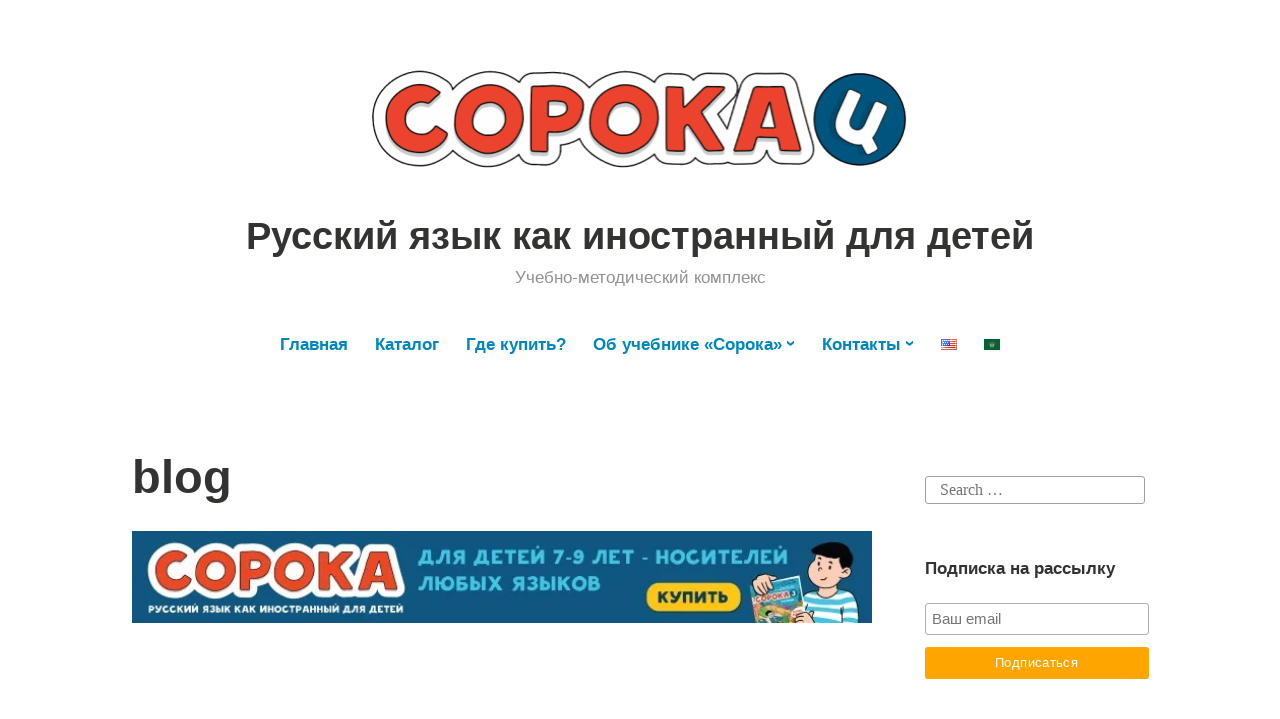

--- FILE ---
content_type: text/html; charset=UTF-8
request_url: https://sorokad.com/blog-2/
body_size: 7780
content:
<!DOCTYPE html>
<html lang="ru-RU">
<head>
<meta charset="UTF-8">
<meta name="viewport" content="width=device-width, initial-scale=1">
<link rel="profile" href="https://gmpg.org/xfn/11">
<meta name="yandex-verification" content="adfd2e8e1c2fa7cb" />
<meta name='robots' content='index, follow, max-image-preview:large, max-snippet:-1, max-video-preview:-1' />
<!-- This site is optimized with the Yoast SEO plugin v25.6 - https://yoast.com/wordpress/plugins/seo/ -->
<title>blog - РКИ для детей</title>
<link rel="canonical" href="https://sorokad.com/blog-2/" />
<meta property="og:locale" content="ru_RU" />
<meta property="og:type" content="article" />
<meta property="og:title" content="blog - РКИ для детей" />
<meta property="og:url" content="https://sorokad.com/blog-2/" />
<meta property="og:site_name" content="Русский язык как иностранный для детей" />
<meta property="article:publisher" content="https://www.facebook.com/marianna.avery/" />
<meta property="og:image" content="https://sorokad.com/wp-content/uploads/2018/10/cropped-cropped-d188d0b0d0bfd0bad0b0-d0b2-d18ed182d183d0b1110.jpg" />
<meta property="og:image:width" content="510" />
<meta property="og:image:height" content="510" />
<meta property="og:image:type" content="image/jpeg" />
<meta name="twitter:card" content="summary_large_image" />
<script type="application/ld+json" class="yoast-schema-graph">{"@context":"https://schema.org","@graph":[{"@type":"WebPage","@id":"https://sorokad.com/blog-2/","url":"https://sorokad.com/blog-2/","name":"blog - РКИ для детей","isPartOf":{"@id":"https://sorokad.com/#website"},"datePublished":"2018-07-05T15:16:19+00:00","inLanguage":"ru-RU","potentialAction":[{"@type":"ReadAction","target":["https://sorokad.com/blog-2/"]}]},{"@type":"WebSite","@id":"https://sorokad.com/#website","url":"https://sorokad.com/","name":"Русский язык как иностранный для детей","description":"Учебно-методический комплекс","publisher":{"@id":"https://sorokad.com/#organization"},"potentialAction":[{"@type":"SearchAction","target":{"@type":"EntryPoint","urlTemplate":"https://sorokad.com/?s={search_term_string}"},"query-input":{"@type":"PropertyValueSpecification","valueRequired":true,"valueName":"search_term_string"}}],"inLanguage":"ru-RU"},{"@type":"Organization","@id":"https://sorokad.com/#organization","name":"Русский язык как иностранный для детей","url":"https://sorokad.com/","logo":{"@type":"ImageObject","inLanguage":"ru-RU","@id":"https://sorokad.com/#/schema/logo/image/","url":"https://sorokad.com/wp-content/uploads/2020/04/cropped-logo_transparent.png","contentUrl":"https://sorokad.com/wp-content/uploads/2020/04/cropped-logo_transparent.png","width":1137,"height":300,"caption":"Русский язык как иностранный для детей"},"image":{"@id":"https://sorokad.com/#/schema/logo/image/"},"sameAs":["https://www.facebook.com/marianna.avery/","https://www.instagram.com/averymarianna/","https://www.youtube.com/channel/UCT6Ol1cf-JOtAYfdU1ReWyw?view_as=subscriber"]}]}</script>
<!-- / Yoast SEO plugin. -->
<link rel="alternate" type="application/rss+xml" title="Русский язык как иностранный для детей &raquo; Feed" href="https://sorokad.com/feed/" />
<link rel="alternate" type="application/rss+xml" title="Русский язык как иностранный для детей &raquo; Comments Feed" href="https://sorokad.com/comments/feed/" />
<!-- <link rel='stylesheet' id='wp-block-library-css' href='https://sorokad.com/wp-includes/css/dist/block-library/style.min.css?ver=6.6.4' type='text/css' media='all' /> -->
<link rel="stylesheet" type="text/css" href="//sorokad.com/wp-content/cache/wpfc-minified/dvexuu3m/hdchm.css" media="all"/>
<style id='wp-block-library-theme-inline-css' type='text/css'>
.wp-block-audio :where(figcaption){color:#555;font-size:13px;text-align:center}.is-dark-theme .wp-block-audio :where(figcaption){color:#ffffffa6}.wp-block-audio{margin:0 0 1em}.wp-block-code{border:1px solid #ccc;border-radius:4px;font-family:Menlo,Consolas,monaco,monospace;padding:.8em 1em}.wp-block-embed :where(figcaption){color:#555;font-size:13px;text-align:center}.is-dark-theme .wp-block-embed :where(figcaption){color:#ffffffa6}.wp-block-embed{margin:0 0 1em}.blocks-gallery-caption{color:#555;font-size:13px;text-align:center}.is-dark-theme .blocks-gallery-caption{color:#ffffffa6}:root :where(.wp-block-image figcaption){color:#555;font-size:13px;text-align:center}.is-dark-theme :root :where(.wp-block-image figcaption){color:#ffffffa6}.wp-block-image{margin:0 0 1em}.wp-block-pullquote{border-bottom:4px solid;border-top:4px solid;color:currentColor;margin-bottom:1.75em}.wp-block-pullquote cite,.wp-block-pullquote footer,.wp-block-pullquote__citation{color:currentColor;font-size:.8125em;font-style:normal;text-transform:uppercase}.wp-block-quote{border-left:.25em solid;margin:0 0 1.75em;padding-left:1em}.wp-block-quote cite,.wp-block-quote footer{color:currentColor;font-size:.8125em;font-style:normal;position:relative}.wp-block-quote.has-text-align-right{border-left:none;border-right:.25em solid;padding-left:0;padding-right:1em}.wp-block-quote.has-text-align-center{border:none;padding-left:0}.wp-block-quote.is-large,.wp-block-quote.is-style-large,.wp-block-quote.is-style-plain{border:none}.wp-block-search .wp-block-search__label{font-weight:700}.wp-block-search__button{border:1px solid #ccc;padding:.375em .625em}:where(.wp-block-group.has-background){padding:1.25em 2.375em}.wp-block-separator.has-css-opacity{opacity:.4}.wp-block-separator{border:none;border-bottom:2px solid;margin-left:auto;margin-right:auto}.wp-block-separator.has-alpha-channel-opacity{opacity:1}.wp-block-separator:not(.is-style-wide):not(.is-style-dots){width:100px}.wp-block-separator.has-background:not(.is-style-dots){border-bottom:none;height:1px}.wp-block-separator.has-background:not(.is-style-wide):not(.is-style-dots){height:2px}.wp-block-table{margin:0 0 1em}.wp-block-table td,.wp-block-table th{word-break:normal}.wp-block-table :where(figcaption){color:#555;font-size:13px;text-align:center}.is-dark-theme .wp-block-table :where(figcaption){color:#ffffffa6}.wp-block-video :where(figcaption){color:#555;font-size:13px;text-align:center}.is-dark-theme .wp-block-video :where(figcaption){color:#ffffffa6}.wp-block-video{margin:0 0 1em}:root :where(.wp-block-template-part.has-background){margin-bottom:0;margin-top:0;padding:1.25em 2.375em}
</style>
<style id='classic-theme-styles-inline-css' type='text/css'>
/*! This file is auto-generated */
.wp-block-button__link{color:#fff;background-color:#32373c;border-radius:9999px;box-shadow:none;text-decoration:none;padding:calc(.667em + 2px) calc(1.333em + 2px);font-size:1.125em}.wp-block-file__button{background:#32373c;color:#fff;text-decoration:none}
</style>
<style id='global-styles-inline-css' type='text/css'>
:root{--wp--preset--aspect-ratio--square: 1;--wp--preset--aspect-ratio--4-3: 4/3;--wp--preset--aspect-ratio--3-4: 3/4;--wp--preset--aspect-ratio--3-2: 3/2;--wp--preset--aspect-ratio--2-3: 2/3;--wp--preset--aspect-ratio--16-9: 16/9;--wp--preset--aspect-ratio--9-16: 9/16;--wp--preset--color--black: #000000;--wp--preset--color--cyan-bluish-gray: #abb8c3;--wp--preset--color--white: #fff;--wp--preset--color--pale-pink: #f78da7;--wp--preset--color--vivid-red: #cf2e2e;--wp--preset--color--luminous-vivid-orange: #ff6900;--wp--preset--color--luminous-vivid-amber: #fcb900;--wp--preset--color--light-green-cyan: #7bdcb5;--wp--preset--color--vivid-green-cyan: #00d084;--wp--preset--color--pale-cyan-blue: #8ed1fc;--wp--preset--color--vivid-cyan-blue: #0693e3;--wp--preset--color--vivid-purple: #9b51e0;--wp--preset--color--medium-blue: #0087be;--wp--preset--color--bright-blue: #00aadc;--wp--preset--color--dark-gray: #4d4d4b;--wp--preset--color--light-gray: #b3b3b1;--wp--preset--gradient--vivid-cyan-blue-to-vivid-purple: linear-gradient(135deg,rgba(6,147,227,1) 0%,rgb(155,81,224) 100%);--wp--preset--gradient--light-green-cyan-to-vivid-green-cyan: linear-gradient(135deg,rgb(122,220,180) 0%,rgb(0,208,130) 100%);--wp--preset--gradient--luminous-vivid-amber-to-luminous-vivid-orange: linear-gradient(135deg,rgba(252,185,0,1) 0%,rgba(255,105,0,1) 100%);--wp--preset--gradient--luminous-vivid-orange-to-vivid-red: linear-gradient(135deg,rgba(255,105,0,1) 0%,rgb(207,46,46) 100%);--wp--preset--gradient--very-light-gray-to-cyan-bluish-gray: linear-gradient(135deg,rgb(238,238,238) 0%,rgb(169,184,195) 100%);--wp--preset--gradient--cool-to-warm-spectrum: linear-gradient(135deg,rgb(74,234,220) 0%,rgb(151,120,209) 20%,rgb(207,42,186) 40%,rgb(238,44,130) 60%,rgb(251,105,98) 80%,rgb(254,248,76) 100%);--wp--preset--gradient--blush-light-purple: linear-gradient(135deg,rgb(255,206,236) 0%,rgb(152,150,240) 100%);--wp--preset--gradient--blush-bordeaux: linear-gradient(135deg,rgb(254,205,165) 0%,rgb(254,45,45) 50%,rgb(107,0,62) 100%);--wp--preset--gradient--luminous-dusk: linear-gradient(135deg,rgb(255,203,112) 0%,rgb(199,81,192) 50%,rgb(65,88,208) 100%);--wp--preset--gradient--pale-ocean: linear-gradient(135deg,rgb(255,245,203) 0%,rgb(182,227,212) 50%,rgb(51,167,181) 100%);--wp--preset--gradient--electric-grass: linear-gradient(135deg,rgb(202,248,128) 0%,rgb(113,206,126) 100%);--wp--preset--gradient--midnight: linear-gradient(135deg,rgb(2,3,129) 0%,rgb(40,116,252) 100%);--wp--preset--font-size--small: 13px;--wp--preset--font-size--medium: 20px;--wp--preset--font-size--large: 36px;--wp--preset--font-size--x-large: 42px;--wp--preset--spacing--20: 0.44rem;--wp--preset--spacing--30: 0.67rem;--wp--preset--spacing--40: 1rem;--wp--preset--spacing--50: 1.5rem;--wp--preset--spacing--60: 2.25rem;--wp--preset--spacing--70: 3.38rem;--wp--preset--spacing--80: 5.06rem;--wp--preset--shadow--natural: 6px 6px 9px rgba(0, 0, 0, 0.2);--wp--preset--shadow--deep: 12px 12px 50px rgba(0, 0, 0, 0.4);--wp--preset--shadow--sharp: 6px 6px 0px rgba(0, 0, 0, 0.2);--wp--preset--shadow--outlined: 6px 6px 0px -3px rgba(255, 255, 255, 1), 6px 6px rgba(0, 0, 0, 1);--wp--preset--shadow--crisp: 6px 6px 0px rgba(0, 0, 0, 1);}:where(.is-layout-flex){gap: 0.5em;}:where(.is-layout-grid){gap: 0.5em;}body .is-layout-flex{display: flex;}.is-layout-flex{flex-wrap: wrap;align-items: center;}.is-layout-flex > :is(*, div){margin: 0;}body .is-layout-grid{display: grid;}.is-layout-grid > :is(*, div){margin: 0;}:where(.wp-block-columns.is-layout-flex){gap: 2em;}:where(.wp-block-columns.is-layout-grid){gap: 2em;}:where(.wp-block-post-template.is-layout-flex){gap: 1.25em;}:where(.wp-block-post-template.is-layout-grid){gap: 1.25em;}.has-black-color{color: var(--wp--preset--color--black) !important;}.has-cyan-bluish-gray-color{color: var(--wp--preset--color--cyan-bluish-gray) !important;}.has-white-color{color: var(--wp--preset--color--white) !important;}.has-pale-pink-color{color: var(--wp--preset--color--pale-pink) !important;}.has-vivid-red-color{color: var(--wp--preset--color--vivid-red) !important;}.has-luminous-vivid-orange-color{color: var(--wp--preset--color--luminous-vivid-orange) !important;}.has-luminous-vivid-amber-color{color: var(--wp--preset--color--luminous-vivid-amber) !important;}.has-light-green-cyan-color{color: var(--wp--preset--color--light-green-cyan) !important;}.has-vivid-green-cyan-color{color: var(--wp--preset--color--vivid-green-cyan) !important;}.has-pale-cyan-blue-color{color: var(--wp--preset--color--pale-cyan-blue) !important;}.has-vivid-cyan-blue-color{color: var(--wp--preset--color--vivid-cyan-blue) !important;}.has-vivid-purple-color{color: var(--wp--preset--color--vivid-purple) !important;}.has-black-background-color{background-color: var(--wp--preset--color--black) !important;}.has-cyan-bluish-gray-background-color{background-color: var(--wp--preset--color--cyan-bluish-gray) !important;}.has-white-background-color{background-color: var(--wp--preset--color--white) !important;}.has-pale-pink-background-color{background-color: var(--wp--preset--color--pale-pink) !important;}.has-vivid-red-background-color{background-color: var(--wp--preset--color--vivid-red) !important;}.has-luminous-vivid-orange-background-color{background-color: var(--wp--preset--color--luminous-vivid-orange) !important;}.has-luminous-vivid-amber-background-color{background-color: var(--wp--preset--color--luminous-vivid-amber) !important;}.has-light-green-cyan-background-color{background-color: var(--wp--preset--color--light-green-cyan) !important;}.has-vivid-green-cyan-background-color{background-color: var(--wp--preset--color--vivid-green-cyan) !important;}.has-pale-cyan-blue-background-color{background-color: var(--wp--preset--color--pale-cyan-blue) !important;}.has-vivid-cyan-blue-background-color{background-color: var(--wp--preset--color--vivid-cyan-blue) !important;}.has-vivid-purple-background-color{background-color: var(--wp--preset--color--vivid-purple) !important;}.has-black-border-color{border-color: var(--wp--preset--color--black) !important;}.has-cyan-bluish-gray-border-color{border-color: var(--wp--preset--color--cyan-bluish-gray) !important;}.has-white-border-color{border-color: var(--wp--preset--color--white) !important;}.has-pale-pink-border-color{border-color: var(--wp--preset--color--pale-pink) !important;}.has-vivid-red-border-color{border-color: var(--wp--preset--color--vivid-red) !important;}.has-luminous-vivid-orange-border-color{border-color: var(--wp--preset--color--luminous-vivid-orange) !important;}.has-luminous-vivid-amber-border-color{border-color: var(--wp--preset--color--luminous-vivid-amber) !important;}.has-light-green-cyan-border-color{border-color: var(--wp--preset--color--light-green-cyan) !important;}.has-vivid-green-cyan-border-color{border-color: var(--wp--preset--color--vivid-green-cyan) !important;}.has-pale-cyan-blue-border-color{border-color: var(--wp--preset--color--pale-cyan-blue) !important;}.has-vivid-cyan-blue-border-color{border-color: var(--wp--preset--color--vivid-cyan-blue) !important;}.has-vivid-purple-border-color{border-color: var(--wp--preset--color--vivid-purple) !important;}.has-vivid-cyan-blue-to-vivid-purple-gradient-background{background: var(--wp--preset--gradient--vivid-cyan-blue-to-vivid-purple) !important;}.has-light-green-cyan-to-vivid-green-cyan-gradient-background{background: var(--wp--preset--gradient--light-green-cyan-to-vivid-green-cyan) !important;}.has-luminous-vivid-amber-to-luminous-vivid-orange-gradient-background{background: var(--wp--preset--gradient--luminous-vivid-amber-to-luminous-vivid-orange) !important;}.has-luminous-vivid-orange-to-vivid-red-gradient-background{background: var(--wp--preset--gradient--luminous-vivid-orange-to-vivid-red) !important;}.has-very-light-gray-to-cyan-bluish-gray-gradient-background{background: var(--wp--preset--gradient--very-light-gray-to-cyan-bluish-gray) !important;}.has-cool-to-warm-spectrum-gradient-background{background: var(--wp--preset--gradient--cool-to-warm-spectrum) !important;}.has-blush-light-purple-gradient-background{background: var(--wp--preset--gradient--blush-light-purple) !important;}.has-blush-bordeaux-gradient-background{background: var(--wp--preset--gradient--blush-bordeaux) !important;}.has-luminous-dusk-gradient-background{background: var(--wp--preset--gradient--luminous-dusk) !important;}.has-pale-ocean-gradient-background{background: var(--wp--preset--gradient--pale-ocean) !important;}.has-electric-grass-gradient-background{background: var(--wp--preset--gradient--electric-grass) !important;}.has-midnight-gradient-background{background: var(--wp--preset--gradient--midnight) !important;}.has-small-font-size{font-size: var(--wp--preset--font-size--small) !important;}.has-medium-font-size{font-size: var(--wp--preset--font-size--medium) !important;}.has-large-font-size{font-size: var(--wp--preset--font-size--large) !important;}.has-x-large-font-size{font-size: var(--wp--preset--font-size--x-large) !important;}
:where(.wp-block-post-template.is-layout-flex){gap: 1.25em;}:where(.wp-block-post-template.is-layout-grid){gap: 1.25em;}
:where(.wp-block-columns.is-layout-flex){gap: 2em;}:where(.wp-block-columns.is-layout-grid){gap: 2em;}
:root :where(.wp-block-pullquote){font-size: 1.5em;line-height: 1.6;}
</style>
<!-- <link rel='stylesheet' id='genericons-css' href='https://sorokad.com/wp-content/themes/independent-publisher-2-wpcom/genericons/genericons.css?ver=3.3.1' type='text/css' media='all' /> -->
<!-- <link rel='stylesheet' id='independent-publisher-2-style-css' href='https://sorokad.com/wp-content/themes/independent-publisher-2-wpcom-child/style.css?ver=6.6.4' type='text/css' media='all' /> -->
<!-- <link rel='stylesheet' id='independent-publisher-2-block-style-css' href='https://sorokad.com/wp-content/themes/independent-publisher-2-wpcom/css/blocks.css?ver=1.0' type='text/css' media='all' /> -->
<!-- <link rel='stylesheet' id='parent-style-css' href='https://sorokad.com/wp-content/themes/independent-publisher-2-wpcom/style.css?ver=6.6.4' type='text/css' media='all' /> -->
<link rel="stylesheet" type="text/css" href="//sorokad.com/wp-content/cache/wpfc-minified/jqxl9m6b/hdchm.css" media="all"/>
<link rel="https://api.w.org/" href="https://sorokad.com/wp-json/" /><link rel="alternate" title="JSON" type="application/json" href="https://sorokad.com/wp-json/wp/v2/pages/158" /><link rel="EditURI" type="application/rsd+xml" title="RSD" href="https://sorokad.com/xmlrpc.php?rsd" />
<meta name="generator" content="WordPress 6.6.4" />
<link rel='shortlink' href='https://sorokad.com/?p=158' />
<link rel="alternate" title="oEmbed (JSON)" type="application/json+oembed" href="https://sorokad.com/wp-json/oembed/1.0/embed?url=https%3A%2F%2Fsorokad.com%2Fblog-2%2F&#038;lang=ru" />
<link rel="alternate" title="oEmbed (XML)" type="text/xml+oembed" href="https://sorokad.com/wp-json/oembed/1.0/embed?url=https%3A%2F%2Fsorokad.com%2Fblog-2%2F&#038;format=xml&#038;lang=ru" />
<link rel="icon" href="https://sorokad.com/wp-content/uploads/2018/10/cropped-cropped-d188d0b0d0bfd0bad0b0-d0b2-d18ed182d183d0b1110.jpg" sizes="32x32" />
<link rel="icon" href="https://sorokad.com/wp-content/uploads/2018/10/cropped-cropped-d188d0b0d0bfd0bad0b0-d0b2-d18ed182d183d0b1110.jpg" sizes="192x192" />
<link rel="apple-touch-icon" href="https://sorokad.com/wp-content/uploads/2018/10/cropped-cropped-d188d0b0d0bfd0bad0b0-d0b2-d18ed182d183d0b1110.jpg" />
<meta name="msapplication-TileImage" content="https://sorokad.com/wp-content/uploads/2018/10/cropped-cropped-d188d0b0d0bfd0bad0b0-d0b2-d18ed182d183d0b1110.jpg" />
<!-- Global site tag (gtag.js) - Google Analytics -->
<script async src="https://www.googletagmanager.com/gtag/js?id=UA-128046894-2"></script>
<script>
window.dataLayer = window.dataLayer || [];
function gtag(){dataLayer.push(arguments);}
gtag('js', new Date());
gtag('config', 'UA-128046894-2');
</script>
</head>
<body data-rsssl=1 class="page-template-default page page-id-158 wp-custom-logo wp-embed-responsive has-sidebar">
<div id="page" class="hfeed site">
<a class="skip-link screen-reader-text" href="#content">Перейти к содержимому</a>
<div id="hero-header" class="site-hero-section">
<header id="masthead" class="site-header" role="banner">
<div class="inner">
<div class="site-branding">
<a href="https://sorokad.com/" class="custom-logo-link" rel="home"><img width="1137" height="300" src="https://sorokad.com/wp-content/uploads/2020/04/cropped-logo_transparent.png" class="custom-logo" alt="Русский язык как иностранный для детей" decoding="async" fetchpriority="high" /></a>
<p class="site-title"><a href="https://sorokad.com/" rel="home">Русский язык как иностранный для детей</a></p>
<p class="site-description">Учебно-методический комплекс</p>
</div><!-- .site-branding -->
<button class="menu-toggle" aria-controls="primary-menu" aria-expanded="false" id="primary-menu-button">
Меню					</button><!-- .menu-toggle -->
</div><!-- .inner -->
</header><!-- #masthead -->
</div>
<nav id="site-navigation" class="main-navigation" role="navigation">
<div class="menu-primary-container"><ul id="primary-menu" class="menu"><li id="menu-item-1206" class="menu-item menu-item-type-custom menu-item-object-custom menu-item-home menu-item-1206"><a href="https://sorokad.com">Главная</a></li>
<li id="menu-item-1207" class="menu-item menu-item-type-custom menu-item-object-custom menu-item-1207"><a target="_blank" rel="noopener" href="http://sorokam.com">Каталог</a></li>
<li id="menu-item-1313" class="menu-item menu-item-type-post_type menu-item-object-page menu-item-1313"><a href="https://sorokad.com/buyprinted/">Где купить?</a></li>
<li id="menu-item-1310" class="menu-item menu-item-type-post_type menu-item-object-page menu-item-has-children menu-item-1310"><a href="https://sorokad.com/book/">Об учебнике «Сорока»</a>
<ul class="sub-menu">
<li id="menu-item-1311" class="menu-item menu-item-type-post_type menu-item-object-page menu-item-1311"><a href="https://sorokad.com/content/">Содержание учебника</a></li>
<li id="menu-item-1315" class="menu-item menu-item-type-post_type menu-item-object-page menu-item-1315"><a href="https://sorokad.com/audio/">Аудио</a></li>
</ul>
</li>
<li id="menu-item-1307" class="menu-item menu-item-type-post_type menu-item-object-page menu-item-has-children menu-item-1307"><a target="_blank" rel="noopener" href="https://sorokad.com/contact/">Контакты</a>
<ul class="sub-menu">
<li id="menu-item-1316" class="menu-item menu-item-type-post_type menu-item-object-page menu-item-1316"><a href="https://sorokad.com/seminars-2/">Встречи на мероприятиях</a></li>
</ul>
</li>
<li id="menu-item-1271-en" class="lang-item lang-item-46 lang-item-en no-translation lang-item-first menu-item menu-item-type-custom menu-item-object-custom menu-item-1271-en"><a href="https://sorokad.com/en/" hreflang="en-US" lang="en-US"><img src="[data-uri]" alt="English" width="16" height="11" style="width: 16px; height: 11px;" /></a></li>
<li id="menu-item-1271-ar" class="lang-item lang-item-54 lang-item-ar no-translation menu-item menu-item-type-custom menu-item-object-custom menu-item-1271-ar"><a href="https://sorokad.com/ar/" hreflang="ar" lang="ar"><img src="[data-uri]" alt="العربية" width="16" height="11" style="width: 16px; height: 11px;" /></a></li>
</ul></div>		</nav><!-- .main-navigation -->
<div id="content-wrapper" class="content-wrapper">
<div id="content" class="site-content">
<div id="primary" class="content-area">
<main id="main" class="site-main" role="main">
<article id="post-158" class="post-158 page type-page status-publish hentry empty-content">
<header class="entry-header">
<h1 class="entry-title">blog</h1>		</header><!-- .entry-header -->
<div class="entry-content">
<div style="margin-top: 24px;"><a href="https://sorokam.com" target="_blank" rel="noopener"><picture style="width:100%"><source srcset="https://i0.wp.com/sorokad.com/wp-content/uploads/2018/10/banner_mobile.jpg" media="(max-width: 480px)"><source srcset="https://i0.wp.com/sorokad.com/wp-content/uploads/2018/10/banner_desktop.jpg"><img style="width:100%" srcset="https://i0.wp.com/sorokad.com/wp-content/uploads/2018/10/banner_desktop.jpg" alt="Сорока. Русский язык для детей"></picture></a></div>	</div><!-- .entry-content -->
</article><!-- #post-## -->
</main><!-- #main -->
</div><!-- #primary -->
<div id="secondary" class="widget-area" role="complementary">
<aside id="search-2" class="widget widget_search"><form role="search" method="get" class="search-form" action="https://sorokad.com/">
<label>
<span class="screen-reader-text">Search for:</span>
<input type="search" class="search-field" placeholder="Search &hellip;" value="" name="s" />
</label>
<input type="submit" class="search-submit" value="Search" />
</form></aside><aside id="custom_html-3" class="widget_text widget widget_custom_html"><h3 class="widget-title">Подписка на рассылку</h3><div class="textwidget custom-html-widget"><!-- Begin Mailchimp Signup Form -->
<link href="//cdn-images.mailchimp.com/embedcode/horizontal-slim-10_7.css" rel="stylesheet" type="text/css">
<style type="text/css">
#mc_embed_signup{background:#fff; clear:left; font:14px Helvetica,Arial,sans-serif; width:100%;}
/* Add your own Mailchimp form style overrides in your site stylesheet or in this style block.
We recommend moving this block and the preceding CSS link to the HEAD of your HTML file. */
</style>
<div id="mc_embed_signup">
<form action="https://SorokaD.us19.list-manage.com/subscribe/post?u=456d56aa11228169cbfd2dcf1&amp;id=2343e1bab5" method="post" id="mc-embedded-subscribe-form" name="mc-embedded-subscribe-form" class="validate" target="_blank" novalidate>
<div id="mc_embed_signup_scroll">
<input type="email" value="" name="EMAIL" class="email" id="mce-EMAIL" placeholder="Ваш email" required>
<!-- real people should not fill this in and expect good things - do not remove this or risk form bot signups-->
<div style="position: absolute; left: -5000px;" aria-hidden="true"><input type="text" name="b_456d56aa11228169cbfd2dcf1_2343e1bab5" tabindex="-1" value=""></div>
<div class="clear" style="width:100%"><input type="submit" style="display: block;width: 100%;margin-top: 12px;background-color: orange;color: #fff" value="Подписаться" name="subscribe" id="mc-embedded-subscribe" class="button"></div>
</div>
</form>
</div>
<!--End mc_embed_signup--></div></aside><aside id="lsi_widget-2" class="widget widget_lsi_widget"><ul class="lsi-social-icons icon-set-lsi_widget-2" style="text-align: left"><li class="lsi-social-facebook"><a class="" rel="nofollow" title="Facebook" aria-label="Facebook" href="https://www.facebook.com/marianna.avery/" ><i class="lsicon lsicon-facebook"></i></a></li><li class="lsi-social-vkontakte"><a class="" rel="nofollow" title="VK" aria-label="VK" href="https://vk.com/averysoroka" ><i class="lsicon lsicon-vkontakte"></i></a></li><li class="lsi-social-instagram"><a class="" rel="nofollow" title="Instagram" aria-label="Instagram" href="https://www.instagram.com/averymarianna/" ><i class="lsicon lsicon-instagram"></i></a></li><li class="lsi-social-youtube"><a class="" rel="nofollow" title="YouTube" aria-label="YouTube" href="https://www.youtube.com/channel/UCT6Ol1cf-JOtAYfdU1ReWyw?view_as=subscriber" ><i class="lsicon lsicon-youtube"></i></a></li></ul></aside></div><!-- #secondary -->

</div><!-- #content -->
<footer id="colophon" class="site-footer" role="contentinfo">
<div class="site-info">
Все права защищены 
&copy; 2026			</div><!-- .site-info -->
</footer><!-- #colophon -->
</div><!-- #content-wrapper -->
</div><!-- #page -->
<!-- <link rel='stylesheet' id='lsi-style-css' href='https://sorokad.com/wp-content/plugins/lightweight-social-icons/css/style-min.css?ver=1.1' type='text/css' media='all' /> -->
<link rel="stylesheet" type="text/css" href="//sorokad.com/wp-content/cache/wpfc-minified/7woz4pyr/hdchm.css" media="all"/>
<style id='lsi-style-inline-css' type='text/css'>
.icon-set-lsi_widget-2 a,
.icon-set-lsi_widget-2 a:visited,
.icon-set-lsi_widget-2 a:focus {
border-radius: 2px;
background: #15add3 !important;
color: #FFFFFF !important;
font-size: 20px !important;
}
.icon-set-lsi_widget-2 a:hover {
background: #777777 !important;
color: #FFFFFF !important;
}
</style>
<script type="text/javascript" id="pll_cookie_script-js-after">
/* <![CDATA[ */
(function() {
var expirationDate = new Date();
expirationDate.setTime( expirationDate.getTime() + 31536000 * 1000 );
document.cookie = "pll_language=ru; expires=" + expirationDate.toUTCString() + "; path=/; secure; SameSite=Lax";
}());
/* ]]> */
</script>
<script type="text/javascript" src="https://sorokad.com/wp-content/themes/independent-publisher-2-wpcom/js/navigation.js?ver=20170317" id="independent-publisher-2-navigation-js"></script>
<script type="text/javascript" src="https://sorokad.com/wp-content/themes/independent-publisher-2-wpcom/js/skip-link-focus-fix.js?ver=20170315" id="independent-publisher-2-skip-link-focus-fix-js"></script>
</body>
</html><!-- WP Fastest Cache file was created in 0.072 seconds, on January 20, 2026 @ 7:11 pm --><!-- via php -->

--- FILE ---
content_type: text/css
request_url: https://sorokad.com/wp-content/cache/wpfc-minified/jqxl9m6b/hdchm.css
body_size: 28675
content:
@font-face {
font-family: 'Genericons';
src: url(//sorokad.com/wp-content/themes/independent-publisher-2-wpcom/genericons/Genericons.eot);
}
@font-face {
font-family: 'Genericons';
src: url([data-uri]) format('woff'),
url(//sorokad.com/wp-content/themes/independent-publisher-2-wpcom/genericons/Genericons.ttf) format('truetype'),
url(//sorokad.com/wp-content/themes/independent-publisher-2-wpcom/genericons/Genericons.svg#genericonsregular) format('svg');
font-weight: normal;
font-style: normal;
}
@media screen and (-webkit-min-device-pixel-ratio:0) {
@font-face {
font-family: "Genericons";
src: url(https://sorokad.com/wp-content/themes/independent-publisher-2-wpcom/genericons/Genericons.svg#Genericons) format("svg");
}
} .genericon {
font-size: 16px;
vertical-align: top;
text-align: center;
-moz-transition: color .1s ease-in 0;
-webkit-transition: color .1s ease-in 0;
display: inline-block;
font-family: "Genericons";
font-style: normal;
font-weight: normal;
font-variant: normal;
line-height: 1;
text-decoration: inherit;
text-transform: none;
-moz-osx-font-smoothing: grayscale;
-webkit-font-smoothing: antialiased;
speak: none;
} .genericon-404:before { content: "\f423"; }
.genericon-activity:before { content: "\f508"; }
.genericon-anchor:before { content: "\f509"; }
.genericon-aside:before { content: "\f101"; }
.genericon-attachment:before { content: "\f416"; }
.genericon-audio:before { content: "\f109"; }
.genericon-bold:before { content: "\f471"; }
.genericon-book:before { content: "\f444"; }
.genericon-bug:before { content: "\f50a"; }
.genericon-cart:before { content: "\f447"; }
.genericon-category:before { content: "\f301"; }
.genericon-chat:before { content: "\f108"; }
.genericon-checkmark:before { content: "\f418"; }
.genericon-close:before { content: "\f405"; }
.genericon-close-alt:before { content: "\f406"; }
.genericon-cloud:before { content: "\f426"; }
.genericon-cloud-download:before { content: "\f440"; }
.genericon-cloud-upload:before { content: "\f441"; }
.genericon-code:before { content: "\f462"; }
.genericon-codepen:before { content: "\f216"; }
.genericon-cog:before { content: "\f445"; }
.genericon-collapse:before { content: "\f432"; }
.genericon-comment:before { content: "\f300"; }
.genericon-day:before { content: "\f305"; }
.genericon-digg:before { content: "\f221"; }
.genericon-document:before { content: "\f443"; }
.genericon-dot:before { content: "\f428"; }
.genericon-downarrow:before { content: "\f502"; }
.genericon-download:before { content: "\f50b"; }
.genericon-draggable:before { content: "\f436"; }
.genericon-dribbble:before { content: "\f201"; }
.genericon-dropbox:before { content: "\f225"; }
.genericon-dropdown:before { content: "\f433"; }
.genericon-dropdown-left:before { content: "\f434"; }
.genericon-edit:before { content: "\f411"; }
.genericon-ellipsis:before { content: "\f476"; }
.genericon-expand:before { content: "\f431"; }
.genericon-external:before { content: "\f442"; }
.genericon-facebook:before { content: "\f203"; }
.genericon-facebook-alt:before { content: "\f204"; }
.genericon-fastforward:before { content: "\f458"; }
.genericon-feed:before { content: "\f413"; }
.genericon-flag:before { content: "\f468"; }
.genericon-flickr:before { content: "\f211"; }
.genericon-foursquare:before { content: "\f226"; }
.genericon-fullscreen:before { content: "\f474"; }
.genericon-gallery:before { content: "\f103"; }
.genericon-github:before { content: "\f200"; }
.genericon-googleplus:before { content: "\f206"; }
.genericon-googleplus-alt:before { content: "\f218"; }
.genericon-handset:before { content: "\f50c"; }
.genericon-heart:before { content: "\f461"; }
.genericon-help:before { content: "\f457"; }
.genericon-hide:before { content: "\f404"; }
.genericon-hierarchy:before { content: "\f505"; }
.genericon-home:before { content: "\f409"; }
.genericon-image:before { content: "\f102"; }
.genericon-info:before { content: "\f455"; }
.genericon-instagram:before { content: "\f215"; }
.genericon-italic:before { content: "\f472"; }
.genericon-key:before { content: "\f427"; }
.genericon-leftarrow:before { content: "\f503"; }
.genericon-link:before { content: "\f107"; }
.genericon-linkedin:before { content: "\f207"; }
.genericon-linkedin-alt:before { content: "\f208"; }
.genericon-location:before { content: "\f417"; }
.genericon-lock:before { content: "\f470"; }
.genericon-mail:before { content: "\f410"; }
.genericon-maximize:before { content: "\f422"; }
.genericon-menu:before { content: "\f419"; }
.genericon-microphone:before { content: "\f50d"; }
.genericon-minimize:before { content: "\f421"; }
.genericon-minus:before { content: "\f50e"; }
.genericon-month:before { content: "\f307"; }
.genericon-move:before { content: "\f50f"; }
.genericon-next:before { content: "\f429"; }
.genericon-notice:before { content: "\f456"; }
.genericon-paintbrush:before { content: "\f506"; }
.genericon-path:before { content: "\f219"; }
.genericon-pause:before { content: "\f448"; }
.genericon-phone:before { content: "\f437"; }
.genericon-picture:before { content: "\f473"; }
.genericon-pinned:before { content: "\f308"; }
.genericon-pinterest:before { content: "\f209"; }
.genericon-pinterest-alt:before { content: "\f210"; }
.genericon-play:before { content: "\f452"; }
.genericon-plugin:before { content: "\f439"; }
.genericon-plus:before { content: "\f510"; }
.genericon-pocket:before { content: "\f224"; }
.genericon-polldaddy:before { content: "\f217"; }
.genericon-portfolio:before { content: "\f460"; }
.genericon-previous:before { content: "\f430"; }
.genericon-print:before { content: "\f469"; }
.genericon-quote:before { content: "\f106"; }
.genericon-rating-empty:before { content: "\f511"; }
.genericon-rating-full:before { content: "\f512"; }
.genericon-rating-half:before { content: "\f513"; }
.genericon-reddit:before { content: "\f222"; }
.genericon-refresh:before { content: "\f420"; }
.genericon-reply:before { content: "\f412"; }
.genericon-reply-alt:before { content: "\f466"; }
.genericon-reply-single:before { content: "\f467"; }
.genericon-rewind:before { content: "\f459"; }
.genericon-rightarrow:before { content: "\f501"; }
.genericon-search:before { content: "\f400"; }
.genericon-send-to-phone:before { content: "\f438"; }
.genericon-send-to-tablet:before { content: "\f454"; }
.genericon-share:before { content: "\f415"; }
.genericon-show:before { content: "\f403"; }
.genericon-shuffle:before { content: "\f514"; }
.genericon-sitemap:before { content: "\f507"; }
.genericon-skip-ahead:before { content: "\f451"; }
.genericon-skip-back:before { content: "\f450"; }
.genericon-skype:before { content: "\f220"; }
.genericon-spam:before { content: "\f424"; }
.genericon-spotify:before { content: "\f515"; }
.genericon-standard:before { content: "\f100"; }
.genericon-star:before { content: "\f408"; }
.genericon-status:before { content: "\f105"; }
.genericon-stop:before { content: "\f449"; }
.genericon-stumbleupon:before { content: "\f223"; }
.genericon-subscribe:before { content: "\f463"; }
.genericon-subscribed:before { content: "\f465"; }
.genericon-summary:before { content: "\f425"; }
.genericon-tablet:before { content: "\f453"; }
.genericon-tag:before { content: "\f302"; }
.genericon-time:before { content: "\f303"; }
.genericon-top:before { content: "\f435"; }
.genericon-trash:before { content: "\f407"; }
.genericon-tumblr:before { content: "\f214"; }
.genericon-twitch:before { content: "\f516"; }
.genericon-twitter:before { content: "\f202"; }
.genericon-unapprove:before { content: "\f446"; }
.genericon-unsubscribe:before { content: "\f464"; }
.genericon-unzoom:before { content: "\f401"; }
.genericon-uparrow:before { content: "\f500"; }
.genericon-user:before { content: "\f304"; }
.genericon-video:before { content: "\f104"; }
.genericon-videocamera:before { content: "\f517"; }
.genericon-vimeo:before { content: "\f212"; }
.genericon-warning:before { content: "\f414"; }
.genericon-website:before { content: "\f475"; }
.genericon-week:before { content: "\f306"; }
.genericon-wordpress:before { content: "\f205"; }
.genericon-xpost:before { content: "\f504"; }
.genericon-youtube:before { content: "\f213"; }
.genericon-zoom:before { content: "\f402"; }.widget .widget-title, .widget .widgettitle {font-weight: bold !important;}
.more-link {width: 160px !important;}#page {
overflow-x: hidden; }
.alignfull,
.alignwide {
clear: both;
}
@media (min-width: 1140px) {
body:not(.has-sidebar) .alignwide,
body:not(.has-sidebar) .wp-block-group.alignfull .alignwide {
margin-left: -25%;
margin-right: -25%;
max-width: 1000%;
width: auto;
}
}
body:not(.has-sidebar) .alignfull,
body:not(.has-sidebar) .wp-block-group.alignfull .alignfull {
margin-left: calc(50% - 50vw);
margin-right: calc(50% - 50vw);
max-width: 1000%;
width: auto;
} body:not(.has-sidebar) .wp-block-columns.alignfull,
body:not(.has-sidebar) .wp-block-audio.alignfull,
body:not(.has-sidebar) .wp-block-table.alignfull,
body:not(.has-sidebar) .wp-block-latest-comments.alignfull,
body:not(.has-sidebar) .wp-block-categories.alignfull,
body:not(.has-sidebar) .wp-block-latest-posts.alignfull {
margin-left: calc(50% - 48vw);
margin-right: calc(50% - 48vw);
}
.wp-block-embed.is-type-video iframe {
max-height: 100%;
}
.wp-block-embed.is-type-video.alignfull iframe {
width: 100% !important;
height: 100% !important;
}
body:not(.has-sidebar) *[class^="wp-block"] .alignwide,
body:not(.has-sidebar) *[class^="wp-block"] .alignfull {
max-width: inherit;
margin-left: inherit;
margin-right: inherit;
}  [class^="wp-block-"] figcaption {
font-size: 14.25px;
font-weight: 400;
font-style: italic;
color: inherit;
}  p.has-drop-cap:not(:focus)::first-letter {
font-size: 5em;
margin-top: 0.15em;
} .wp-block-image.is-style-default img[class*="wp-image-"] {
border-radius: 3px;
}
.wp-block-image.is-style-rounded img[class*="wp-image-"] {
border-radius: 9999px;
} .wp-block-gallery {
margin: 0 0 0.875em;
} .wp-block-quote.is-large cite,
.wp-block-quote.is-style-large cite {
text-align: inherit;
}
.rtl .wp-block-quote,
.wp-block-quote[style*="text-align:right"] {
margin-left: .875em;
margin-right: -1.9em;
padding-left: 0;
padding-right: 1.75em;
border-width: 0 3px 0 0;
}
.rtl .wp-block-quote[style*="text-align:left"] {
margin-left: -1.9em;
margin-right: .875em;
padding-left: 1.75em;
padding-right: 0;
border-width: 0 0 0 3px;
}
.wp-block-quote.is-large,
.wp-block-quote.is-style-large,
.wp-block-quote[style*="text-align:center"] {
border: 0;
margin-left: 0;
margin-right: 0;
padding: 0;
} .wp-block-audio {
margin-bottom: 0.875em;
}
.wp-block-audio audio {
display: block;
width: 100%;
} .wp-block-image .alignleft,
.wp-block-image .alignright {
margin-top: 30px;
} .wp-block-cover.aligncenter,
.wp-block-cover-image.aligncenter,
.wp-block-cover.alignleft,
.wp-block-cover-image.alignleft,
.wp-block-cover-image.alignright {
display: flex;
}
.wp-block-cover-image .wp-block-cover-image-text,
.wp-block-cover-image .wp-block-cover-text,
.wp-block-cover-image h2,
.wp-block-cover .wp-block-cover-image-text,
.wp-block-cover .wp-block-cover-text, .wp-block-cover h2 {
font-size: 1.5em;
margin-bottom: inherit;
}
.wp-block-cover.alignfull .wp-block-cover__inner-container {
max-width: 740px;
margin: 0 auto;
} .wp-block-file .wp-block-file__button {
background: #0087be;
border: solid 1px transparent;
border-radius: 3px;
box-sizing: content-box;
color: #fff;
cursor: pointer;
-webkit-transition: background 120ms ease-in-out, box-shadow 120ms ease-in-out;
transition: background 120ms ease-in-out, box-shadow 120ms ease-in-out;
font-family: -apple-system, BlinkMacSystemFont, "Segoe UI", "Roboto", "Oxygen-Sans", "Ubuntu", "Cantarell", "Helvetica Neue", sans-serif;
font-size: 16px;
font-weight: 400;
font-style: normal;
padding: .4375em .875em;
text-decoration: none;
-webkit-font-smoothing: antialiased;
-moz-osx-font-smoothing: grayscale;
}
.wp-block-file .wp-block-file__button:focus,
.wp-block-file .wp-block-file__button:active {
outline: 0;
background: #767676;
box-shadow: inset 0 2px 2px rgba(0, 0, 0, .25), 0 0 0 6px rgba(0, 0, 0, .08);
}
.wp-block-file .wp-block-file__button:hover {
text-decoration: none;
color: #fff;
background: #767676;
}
.rtl .wp-block-file * + .wp-block-file__button {
margin-left: .75em;
margin-right: 0;
}  .wp-block-verse {
background: none;
font-family: inherit;
font-style: italic;
padding: 0;
}   .wp-block-pullquote {
border: #0087be solid;
border-width: 3px 0;
padding: 0.5em;
}
.wp-block-pullquote blockquote {
margin-left: 0;
margin-right: 0;
}
.wp-block-pullquote.alignleft,
.wp-block-pullquote.alignright {
margin-top: 0.5em;
margin-bottom: 1.0em;
}
.wp-block-pullquote blockquote {
border: 0;
padding: 0;
}
.wp-block-pullquote cite {
font-size: inherit;
font-style: italic;
text-transform: none;
} @media (min-width: 1140px) {
body:not(.has-sidebar) .wp-block-table.alignwide {
width: 1100px;
}
}
body:not(.has-sidebar) .wp-block-table.alignfull {
width: 96vw;
}  .wp-block-button .wp-block-button__link {
box-sizing: content-box;
cursor: pointer;
-webkit-transition: background 120ms ease-in-out, box-shadow 120ms ease-in-out;
transition: background 120ms ease-in-out, box-shadow 120ms ease-in-out;
font-family: -apple-system, BlinkMacSystemFont, "Segoe UI", "Roboto", "Oxygen-Sans", "Ubuntu", "Cantarell", "Helvetica Neue", sans-serif;
font-size: 16px;
font-weight: 400;
font-style: normal;
padding: .4375em .875em;
text-decoration: none;
-webkit-font-smoothing: antialiased;
-moz-osx-font-smoothing: grayscale;
}
.wp-block-button__link,
.wp-block-button__link:visited {
background: #0087be;
color: #fff;
}
.is-style-outline .wp-block-button__link {
border-color: currentColor;
}
.is-style-outline .wp-block-button__link:not(.has-text-color),
.is-style-outline .wp-block-button__link:not(.has-text-color):visited{
color: #0087be;
}
.entry-content .wp-block-button .wp-block-button__link:focus,
.entry-content .wp-block-button .wp-block-button__link:active {
background: #767676;
box-shadow: inset 0 2px 2px rgba(0, 0, 0, .25), 0 0 0 6px rgba(0, 0, 0, .08);
}
.entry-content .wp-block-button .wp-block-button__link:hover {
text-decoration: none;
color: #fff;
background: #767676;
} .wp-block-group.alignfull .wp-block-group__inner-container {
max-width: 740px;
margin: 0 auto;
} .wp-block-separator {
border: 0;
}
.wp-block-separator:not(.is-style-wide):not(.is-style-dots) {
margin-left: auto;
margin-right: auto;
max-width: 100px;
} .wp-block-media-text {
margin-bottom: 0.875em;
}  .wp-block-categories.aligncenter,
.wp-block-categories.aligncenter ul,
.wp-block-archives.aligncenter,
.wp-block-latest-posts.aligncenter,
.wp-block-latest-comments.aligncenter {
list-style-position: inside;
text-align: center;
} .wp-block-latest-comments {
margin-left: 0;
margin-right: 0;
}
.wp-block-latest-comments__comment,
.wp-block-latest-comments__comment-date,
.wp-block-latest-comments__comment-excerpt p {
font-size: 17px;
}
.wp-block-latest-comments__comment-meta a {
color: #000;
font-weight: bold;
}
.wp-block-latest-comments__comment-date {
color: #b3b3b1;
font-size: 14px;
} .wp-block-latest-posts.is-grid {
margin-left: 0;
margin-right: 0;
} .has-medium-blue-color,
.has-medium-blue-color:hover,
.has-medium-blue-color:active,
.has-medium-blue-color:focus,
.has-medium-blue-color:visited {
color: #0087be;
}
.has-medium-blue-background-color,
.has-medium-blue-background-color:hover,
.has-medium-blue-background-color:active,
.has-medium-blue-background-color:focus,
.has-medium-blue-background-color:visited {
background-color: #0087be;
}
.has-bright-blue-color,
.has-bright-blue-color:hover,
.has-bright-blue-color:focus,
.has-bright-blue-color:active,
.has-bright-blue-color:visited {
color: #00aadc;
}
.has-bright-blue-background-color,
.has-bright-blue-background-color:hover,
.has-bright-blue-background-color:focus,
.has-bright-blue-background-color:active,
.has-bright-blue-background-color:visited {
background-color: #00aadc;
}
.has-dark-gray-color,
.has-dark-gray-color:hover,
.has-dark-gray-color:focus,
.has-dark-gray-color:active,
.has-dark-gray-color:visited {
color: #4d4d4b;
}
.has-dark-gray-background-color,
.has-dark-gray-background-color:hover,
.has-dark-gray-background-color:focus,
.has-dark-gray-background-color:active,
.has-dark-gray-background-color:visited {
background-color: #4d4d4b;
}
.has-light-gray-color,
.has-light-gray-color:hover,
.has-light-gray-color:focus,
.has-light-gray-color:active,
.has-light-gray-color:visited {
color: #b3b3b1;
}
.has-light-gray-background-color,
.has-light-gray-background-color:hover,
.has-light-gray-background-color:focus,
.has-light-gray-background-color:active,
.has-light-gray-background-color:visited {
background-color: #b3b3b1;
}
.has-white-color,
.has-white-color:hover,
.has-white-color:focus,
.has-white-color:active,
.has-white-color:visited {
color: #fff;
}
.has-white-background-color,
.has-white-background-color:hover,
.has-white-background-color:focus,
.has-white-background-color:active,
.has-white-background-color:visited {
background-color: #fff;
} li.a8c-posts-list__item {
margin-top: 0;
}
li.a8c-posts-list__item article {
margin-top: 1.75em;
padding-top: 1.75em;
border-top: solid 1px #ddd;
}
h2.a8c-posts-list-item__title {
font-size: 32px;
margin-top: 0;
margin-bottom: 0;
font-family: -apple-system, BlinkMacSystemFont, "Segoe UI", "Roboto", "Oxygen-Sans", "Ubuntu", "Cantarell", "Helvetica Neue", sans-serif;
line-height: 1.3;
color: #333332;
-webkit-font-smoothing: antialiased;
}
@media screen and (min-width: 32.375em) {
h2.a8c-posts-list-item__title {
font-size: 47px;
}	
}
h2.a8c-posts-list-item__title a {
text-decoration: none;
color: inherit;
-webkit-transition: opacity 140ms ease-in-out;
transition: opacity 140ms ease-in-out;
}
h2.a8c-posts-list-item__title a:hover,
h2.a8c-posts-list-item__title a:focus,
h2.a8c-posts-list-item__title a:active {
opacity: .8;
}
div.a8c-posts-list-item__meta {
margin-top: .875em;
margin-bottom: .875em;
color: #b3b3b1;
font-family: -apple-system, BlinkMacSystemFont, "Segoe UI", "Roboto", "Oxygen-Sans", "Ubuntu", "Cantarell", "Helvetica Neue", sans-serif;
font-size: 14px;
font-weight: 400;
font-style: normal;
}
span.a8c-posts-list-item__datetime:before {
content: "\f303";
position: relative;
top: -1px;
display: inline-block;
font-family: "Genericons";
font-size: 16px;
line-height: 1;
vertical-align: middle;
transform: scale(1.25);
-webkit-transform: scale(1.25);
-webkit-font-smoothing: antialiased;
-moz-osx-font-smoothing: grayscale;
padding-right: 5px;
}
span.a8c-posts-list-item__author a {
color: #b3b3b1;
}
div.a8c-posts-list-item__excerpt {
margin-top: .875em;
font-family: Georgia, "Times New Roman", serif;
font-size: 17px;
}
@media screen and (min-width: 32.375em) {
div.a8c-posts-list-item__excerpt {
font-size: 19px;
}
}
figure.a8c-posts-list-item__post-thumbnail {
margin-bottom: 1.75em;
}
a.a8c-posts-list__view-all {
display: inline-block;
box-sizing: content-box;
padding: .4375em .875em;
cursor: pointer;
-webkit-transition: background 120ms ease-in-out, box-shadow 120ms ease-in-out;
transition: background 120ms ease-in-out, box-shadow 120ms ease-in-out;
font-family: -apple-system, BlinkMacSystemFont, "Segoe UI", "Roboto", "Oxygen-Sans", "Ubuntu", "Cantarell", "Helvetica Neue", sans-serif;
font-size: 16px;
font-weight: 400;
font-style: normal;
text-decoration: none;
color: #fff;
border: solid 1px transparent;
border-radius: 3px;
background: #0087be;
-webkit-font-smoothing: antialiased;
-moz-osx-font-smoothing: grayscale;
margin: .875em 0;
}
a.a8c-posts-list__view-all:focus,
a.a8c-posts-list__view-all:active {
outline: 0;
background: #767676;
box-shadow: inset 0 2px 2px rgba(0, 0, 0, .25), 0 0 0 6px rgba(0, 0, 0, .08);
}
a.a8c-posts-list__view-all:hover {
text-decoration: none;
color: #fff;
background: #767676;
}
a.a8c-posts-list__view-all:visited {
color: white;
}html {
font-family: sans-serif;
-webkit-text-size-adjust: 100%;
-ms-text-size-adjust: 100%;
}
body {
margin: 0;
}
article,
aside,
details,
figcaption,
figure,
footer,
header,
hgroup,
main,
menu,
nav,
section,
summary {
display: block;
}
audio,
canvas,
progress,
video {
display: inline-block;
vertical-align: baseline;
}
audio:not([controls]) {
display: none;
height: 0;
}
[hidden],
template {
display: none;
}
a {
background-color: transparent;
}
a:active,
a:hover {
outline: 0;
}
abbr[title] {
border-bottom: 1px dotted;
}
b,
strong {
font-weight: 700;
}
dfn {
font-style: italic;
}
h1 {
margin: .67em 0;
font-size: 2em;
}
mark {
color: #000;
background: #ff0;
}
small {
font-size: 80%;
}
sub,
sup {
position: relative;
font-size: 75%;
line-height: 0;
vertical-align: baseline;
}
sup {
top: -.5em;
}
sub {
bottom: -.25em;
}
img {
max-width: 100%;
height: auto;
border: 0;
}
svg:not(:root) {
overflow: hidden;
}
figure {
margin: 1em 40px;
}
hr {
box-sizing: content-box;
height: 0;
}
pre {
overflow: auto;
}
code,
kbd,
pre,
samp {
font-family: Monaco, Consolas, "Andale Mono", "DejaVu Sans Mono", monospace;
font-size: 1em;
}
button,
input,
optgroup,
select,
textarea {
margin: 0;
font: inherit;
color: inherit;
}
button {
overflow: visible;
}
button,
select {
text-transform: none;
}
button,
html input[type="button"],
input[type="reset"],
input[type="submit"] {
cursor: pointer;
-webkit-appearance: button;
}
button[disabled],
html input[disabled] {
cursor: default;
}
button::-moz-focus-inner,
input::-moz-focus-inner {
padding: 0;
border: 0;
}
input {
line-height: normal;
}
input[type="checkbox"],
input[type="radio"] {
box-sizing: border-box;
padding: 0;
}
input[type="number"]::-webkit-inner-spin-button,
input[type="number"]::-webkit-outer-spin-button {
height: auto;
}
input[type="search"] {
box-sizing: content-box;
-webkit-appearance: textfield;
}
input[type="search"]::-webkit-search-cancel-button,
input[type="search"]::-webkit-search-decoration {
-webkit-appearance: none;
}
fieldset {
margin: 0 2px;
padding: .35em .625em .75em;
border: 1px solid #c0c0c0;
}
legend {
padding: 0;
border: 0;
}
textarea {
overflow: auto;
}
optgroup {
font-weight: 700;
}
table {
border-spacing: 0;
border-collapse: collapse;
}
td,
th {
padding: 0;
} body {
background: #fff;
}
body,
button,
input,
select,
textarea {
font-family: Georgia, "Times New Roman", serif;
font-size: 18px;
line-height: 1.75;
color: #383838;
}
select {
font-size: 13px;
}
h1,
h2,
h3,
h4,
h5,
h6 {
margin-top: .875em;
margin-bottom: .875em;
font-family: -apple-system, BlinkMacSystemFont, "Segoe UI", "Roboto", "Oxygen-Sans", "Ubuntu", "Cantarell", "Helvetica Neue", sans-serif;
line-height: 1.1;
color: #333332;
}
h1 {
font-size: 32px;
margin-bottom: .4375em;
}
h2 {
font-size: 24px;
margin-bottom: .4375em;
}
h3 {
font-size: 19px;
}
h4 {
font-size: 15px;
}
h5 {
font-size: 14px;
}
h6 {
font-size: 13px;
}
h5,
h6 {
line-height: 1.3;
}
hr {
height: 1px;
margin: 1.75em 0;
border: 0;
background-color: #ccc;
}
p {
margin-bottom: .875em;
}
ul,
ol {
margin: 0 0 1.75em 2em;
padding: 0;
list-style-position: outside;
}
ul ul,
ol ul,
ul ol,
ol ol {
margin-bottom: 0;
margin-left: 2em;
}
ul li,
ol li {
margin-top: .4375em;
}
ul {
list-style-type: disc;
}
ol {
list-style-type: decimal;
}
dt {
font-weight: 700;
}
dd {
margin: .4375em 1.75em 1.75em;
}
b,
strong {
font-weight: 700;
}
dfn,
cite,
em,
i {
font-style: italic;
}
blockquote {
margin: 1.75em .875em 1.75em -1.9em;
padding: 0 0 0 1.75em;
font-family: Georgia, "Times New Roman", serif;
font-style: italic;
border: solid #0087be;
border-width: 0 0 0 3px;
}
.comments-area blockquote {
margin-left: 0;
}
blockquote blockquote {
margin-left: 1.75em;
}
blockquote.aligncenter,
blockquote.alignleft,
blockquote.alignright {
padding: .875em 0;
font-family: Georgia, "Times New Roman", serif;
font-size: 20px;
font-style: italic;
text-align: center;
color: #a5a5a5;
border: 0;
}
blockquote.alignright,
blockquote.alignleft {
max-width: 100%;
padding: 0;
margin-left: auto;
margin-right: auto;
text-align: left;
}
blockquote cite {
display: block;
margin-top: .875em;
font-size: .875em;
font-weight: bold;
}
blockquote cite:before {
margin-right: .21875em;
margin-left: 0;
content: "\2014";
font-weight: normal;
}
blockquote h1,
blockquote h2,
blockquote h3,
blockquote h4 {
font-family: inherit;
font-weight: normal;
}
address {
margin: 0 0 1.75em;
}
pre {
overflow: auto;
max-width: 100%;
padding: 1.75em;
font-family: Monaco, Consolas, "Andale Mono", "DejaVu Sans Mono", monospace;
line-height: 1.75;
background: #f5f5f5;
}
pre,
code,
kbd,
tt,
var {
font-size: 18px;
}
pre pre,
pre code,
pre kbd,
pre tt,
pre var {
background: transparent;
}
code,
kbd,
tt,
var {
padding: 2px 5px 2px 5px;
font-family: Monaco, Consolas, "Andale Mono", "DejaVu Sans Mono", monospace;
background: #eee;
}
abbr,
acronym {
cursor: help;
border-bottom: 1px dotted #666;
}
mark,
ins {
text-decoration: none;
background: #fff9c0;
}
sup,
sub {
position: relative;
height: 0;
font-size: 75%;
line-height: 0;
vertical-align: baseline;
}
sup {
bottom: 1ex;
}
sub {
top: .5ex;
}
small {
font-size: 75%;
}
big {
font-size: 125%;
}
figure {
margin: 0;
}
table {
width: 100%;
margin: 0 0 1.75em;
font-size: 90%;
}
th {
font-weight: 700;
}
textarea {
overflow: auto;
width: 95%;
padding-left: 3px;
vertical-align: top;
}
a {
text-decoration: none;
color: #0087be;
}
a:visited {
text-decoration: none;
color: #0087be;
}
a:hover {
text-decoration: underline;
}
a:hover,
a:focus,
a:active {
color: #00aadc;
}
a:focus,
a:active,
button:focus,
button:active {
outline: thin dotted;
}
table,
th,
td {
border: 1px solid #ddd;
}
table { width: 100%;
margin: 0 0 1.75em;
border-spacing: 0;
border-collapse: separate;
border-width: 1px 0 0 1px;
}
caption,
th,
td {
font-weight: normal;
text-align: left;
}
th {
font-weight: 700;
border-width: 0 1px 1px 0;
}
td {
border-width: 0 1px 1px 0;
}
th,
td {
padding: .4375em;
word-break: break-word;
} button,
input,
select,
textarea {
max-width: 100%;
margin: 0;
font: inherit;
vertical-align: middle;
}
button:focus,
input:focus,
button:active,
input:active {
outline: 0;
}
.button,
.more-link,
button:not(.menu-toggle),
input[type="button"],
input[type="reset"],
input[type="submit"],
.posts-navigation .nav-links a,
#content #infinite-handle span button {
display: inline-block;
box-sizing: content-box;
padding: .4375em .875em;
cursor: pointer;
-webkit-transition: background 120ms ease-in-out, box-shadow 120ms ease-in-out;
transition: background 120ms ease-in-out, box-shadow 120ms ease-in-out;
font-family: -apple-system, BlinkMacSystemFont, "Segoe UI", "Roboto", "Oxygen-Sans", "Ubuntu", "Cantarell", "Helvetica Neue", sans-serif;
font-size: 16px;
font-weight: 400;
font-style: normal;
text-decoration: none;
color: #fff;
border: solid 1px transparent;
border-radius: 3px;
background: #0087be;
-webkit-font-smoothing: antialiased;
-moz-osx-font-smoothing: grayscale;
}
.button:focus,
.button:active,
.more-link:focus,
.more-link:active,
button:not(.menu-toggle):focus,
input[type="button"]:focus,
input[type="reset"]:focus,
input[type="submit"]:focus,
.posts-navigation .nav-links a:focus,
#content #infinite-handle span button:focus,
button:not(.menu-toggle):active,
input[type="button"]:active,
input[type="reset"]:active,
input[type="submit"]:active,
.posts-navigation .nav-links a:active,
#content #infinite-handle span button:active {
outline: 0;
background: #767676;
box-shadow: inset 0 2px 2px rgba(0, 0, 0, .25), 0 0 0 6px rgba(0, 0, 0, .08);
}
.button:hover,
.more-link:hover,
button:not(.menu-toggle):hover,
input[type="button"]:hover,
input[type="reset"]:hover,
input[type="submit"]:hover,
.posts-navigation .nav-links a:hover,
#content #infinite-handle span button:hover {
text-decoration: none;
color: #fff;
background: #767676;
}
.button:visited,
.more-link:visited {
color: white;
}
.more-link {
display: block;
clear: both;
width: 130px;
margin: .4375em 0 1.75em;
text-align: center;
}
input + button:not(.menu-toggle),
input + input[type="button"],
input + input[type="reset"],
input + input[type="submit"],
input + .posts-navigation .nav-links a,
input + #content #infinite-handle span button,
label + button:not(.menu-toggle),
label + input[type="button"],
label + input[type="reset"],
label + input[type="submit"],
label + .posts-navigation .nav-links a,
label + #content #infinite-handle span button {
margin-left: .21875em;
}
input[type="text"],
input[type="password"],
input[type="email"],
input[type="search"],
input[type="url"],
textarea {
box-sizing: border-box;
-webkit-transition: color 160ms ease, border-color 160ms ease, box-shadow 160ms ease;
transition: color 160ms ease, border-color 160ms ease, box-shadow 160ms ease;
font-family: Georgia, "Times New Roman", serif;
color: #404040;
border: 1px solid #a1a1a1;
border-radius: 3px;
-webkit-appearance: none;
-webkit-font-smoothing: antialiased;
-moz-osx-font-smoothing: grayscale;
}
input[type="text"]:focus,
input[type="password"]:focus,
input[type="email"]:focus,
input[type="search"]:focus,
input[type="url"]:focus,
textarea:focus {
border-color: #0087be;
outline: 0;
box-shadow: 0 0 3px rgba(87, 173, 104, .15) inset;
}
input[type="text"],
input[type="password"],
input[type="email"],
input[type="search"],
input[type="url"] {
height: 1.75em;
padding: 0 .875em;
line-height: 2;
}
textarea {
padding: .4375em .875em;
}
input[type="checkbox"],
input[type="radio"] {
position: relative;
top: 0;
box-sizing: border-box;
margin-right: .1em;
padding: 0;
line-height: 1;
vertical-align: baseline;
}
.entry-content input[type="checkbox"],
.entry-content input[type="radio"],
.entry-summary input[type="checkbox"],
.entry-summary input[type="radio"] {
top: -.1em;
}
button::-moz-focus-inner,
input::-moz-focus-inner {
padding: 0;
border: 0;
}
:focus,
:active {
outline: 0;
} .site-content .nav-previous {
float: left;
}
.site-content .nav-next {
float: right;
text-align: right;
} .menu-toggle {
margin: 0 auto;
display: block;
padding: .4375em .875em;
-webkit-transition: background 200ms ease-in-out, box-shadow 200ms ease-in-out, color 200ms ease-in-out;
transition: background 200ms ease-in-out, box-shadow 200ms ease-in-out, color 200ms ease-in-out;
font-family: -apple-system, BlinkMacSystemFont, "Segoe UI", "Roboto", "Oxygen-Sans", "Ubuntu", "Cantarell", "Helvetica Neue", sans-serif;
font-size: 17px;
font-weight: bold;
line-height: 1;
color: #a4a4a4;
border: solid 2px currentColor;
border-radius: 4px;
background: none;
-webkit-font-smoothing: antialiased;
}
.menu-toggle:hover,
.menu-toggle:focus,
.menu-toggle:active {
text-decoration: none;
color: #7e7f80;
outline: 0;
background: transparent;
}
.menu-toggle:focus,
.menu-toggle:active {
box-shadow: 0 0 0 6px rgba(187, 199, 211, .17);
}
.toggled .menu-toggle:before {
top: 3px;
position: relative;
content: "\f405";
font-family: Genericons;
line-height: .65;
margin-right: 3px;
font-size: 16px;
-webkit-transform: scale(1.5);
-ms-transform: scale(1.5);
transform: scale(1.5);
} .posts-navigation {
margin-top: 1.75em;
padding-top: 1.75em;
border-top: solid 1px #ddd;
}
.infinite-scroll .posts-navigation {
display: none;
}
.posts-navigation .nav-links a {
font-size: 15px;
}
.posts-navigation .nav-links .nav-previous a:before,
.posts-navigation .nav-links .nav-next a:after {
position: relative;
top: 0;
}
.posts-navigation .nav-links .nav-previous a:before {
margin-right: .4375em;
content: "\2190" ;
}
.posts-navigation .nav-links .nav-next a:after {
margin-left: .4375em;
content: "\2192" ;
} .post-navigation {
margin-top: 2.675em;
padding: .4375em 0;
font-family: -apple-system, BlinkMacSystemFont, "Segoe UI", "Roboto", "Oxygen-Sans", "Ubuntu", "Cantarell", "Helvetica Neue", sans-serif;
border-bottom: solid 1px #ddd;
border-top: solid 1px #ddd;
}
.post-navigation .nav-links {
font-size: 15px;
}
.post-navigation .nav-links a {
display: inline-block;
padding: .21875em 0;
-webkit-transition: color 140ms ease-in-out;
transition: color 140ms ease-in-out;
font-weight: normal;
vertical-align: middle;
color: #b6b6b4;
}
.post-navigation .nav-links a:hover,
.post-navigation .nav-links a:focus,
.post-navigation .nav-links a:active {
text-decoration: none;
color: #747471;
}
.post-navigation .nav-links .nav-previous a:before,
.post-navigation .nav-links .nav-next a:after {
position: relative;
display: inline-block;
margin: 0;
font-family: "Genericons";
vertical-align: middle;
-webkit-font-smoothing: antialiased;
-moz-osx-font-smoothing: grayscale;
}
.post-navigation .nav-links .nav-previous {
clear: both;
margin: 0 0 0 -.21875em;
width: 100%;
}
.post-navigation .nav-links .nav-previous a:before {
margin-right: .21875em;
content: "\f431";
-webkit-transform: rotate(90deg);
-ms-transform: rotate(90deg);
transform: rotate(90deg);
}
.post-navigation .nav-links .nav-next {
margin: 0 -.21875em 0 0;
}
.post-navigation .nav-links .nav-next a:after {
margin-left: .21875em;
content: "\f432";
-webkit-transform: rotate(90deg);
-ms-transform: rotate(90deg);
transform: rotate(90deg);
} .comment-navigation {
padding: 0;
border: none;
}
.comments-area #comment-nav-above {
padding-bottom: .21875em;
}
.comments-area #comment-nav-above + .comment-list > li.comment:last-child {
padding-bottom: 1.75em;
border-bottom-width: 1px;
}
.comments-area #comment-nav-above + .comment-list > li.comment:last-child .reply {
margin-bottom: 0;
}
#comment-nav-below {
padding-top: .21875em;
} .main-navigation {
display: block;
clear: both;
width: 100%;
margin: 0 auto;
font-family: -apple-system, BlinkMacSystemFont, "Segoe UI", "Roboto", "Oxygen-Sans", "Ubuntu", "Cantarell", "Helvetica Neue", sans-serif;
font-size: 17px;
font-weight: 700;
text-align: left;
}
.main-navigation a {
display: block;
padding: .20875em .4375em;
text-decoration: none;
-webkit-transition: color 140ms ease-in-out;
transition: color 140ms ease-in-out;
}
.main-navigation ul {
display: none;
margin: 0;
padding-left: 0;
list-style: none;
}
.main-navigation li {
border-top: 1px solid #ccc;
position: relative;
display: inline-block;
margin-top: .4375em;
padding-top: .4375em;
line-height: 1.3;
width: 100%;
}
.main-navigation ul:first-child > li:first-child {
border-top: 0;
}
.main-navigation > div > ul > li.current-menu-item > a,
.main-navigation > div > ul > li.current_page_item > a {
color: #00aadc;
} .menu-toggle,
.main-navigation.toggled ul {
display: block;
}
.menu-toggle:before {
display: inline-block;
margin-right: 5px;
content: "\2630";
}
.main-navigation ul a {
padding-left: 1.75em;
padding-right: 1.75em;
}
.main-navigation ul ul a {
padding-left: 3.5em;
}
.main-navigation ul ul ul a {
padding-left: 5.25em;
}
.main-navigation ul ul ul ul a {
padding-left: 7em;
}
.main-navigation ul ul ul ul ul a {
padding-left: 8.75em;
}
.main-navigation ul ul ul ul ul ul a {
padding-left: 10.5em;
}
.has-header-image .menu-toggle {
color: white;
border-color: white;
}  .screen-reader-text {
position: absolute !important;
overflow: hidden;
clip: rect(1px, 1px, 1px, 1px);
width: 1px;
height: 1px;
}
.screen-reader-text:focus {
z-index: 100000;
top: 7px;
right: auto;
left: 5px;
display: block;
clip: auto !important;
width: auto;
height: auto;
padding: 15px 23px 14px;
font-size: 15px;
font-weight: 700;
line-height: normal;
text-decoration: none;
color: #21759b;
outline: solid 1px;
background-color: #f1f1f1;
box-shadow: 0 0 2px 2px rgba(0, 0, 0, .25);
} .entry-author:before,
.comment-author:before,
.site-branding:before,
.entry-content:before,
.entry-footer:before,
.site-logo:before,
.gallery:before,
.nav-links:before,
.post-tags:before,
.content-wrapper:before,
.jetpack-social-navigation:before,
.site-content:before,
.footer-widgets:before,
.entry-author:after,
.comment-author:after,
.site-branding:after,
.entry-content:after,
.entry-footer:after,
.site-logo:after,
.gallery:after,
.nav-links:after,
.post-tags:after,
.content-wrapper:after,
.jetpack-social-navigation:after,
.site-content:after,
.footer-widgets:after {
display: table;
content: " ";
}
.entry-author:after,
.comment-author:after,
.site-branding:after,
.entry-content:after,
.entry-footer:after,
.site-logo:after,
.gallery:after,
.nav-links:after,
.post-tags:after,
.content-wrapper:after,
.jetpack-social-navigation:after,
.site-content:after,
.footer-widgets:after {
clear: both;
} .entry-header,
.entry-content,
.entry-summary,
.entry-meta,
.comment-content,
.widget {
word-wrap: break-word;
}
img[class*="wp-image-"] {
vertical-align: middle;
border-radius: 3px;
}
.wp-post-image {
display: block;
margin: 0 auto;
vertical-align: middle;
border-radius: 3px;
}
.entry-header + .wp-post-image {
margin-top: 1.75em;
}
a.more-link .meta-nav {
display: none;
}
.entry-content,
.entry-summary {
margin: 0 0 .875em;
font-size: 17px;
}
.post-image-link + .entry-content,
.post-image-link + .entry-summary,
.wp-post-image + .entry-content,
.wp-post-image + .entry-summary,
.entry-header + .entry-content,
.entry-header + .entry-summary {
margin-top: 1.75em;
}
.entry-header + .entry-content,
.entry-header + .entry-summary {
margin-top: .875em;
}
.entry-content {
margin-top: 0;
}
body:not(.single) .hentry.empty-content .entry-content {
margin-top: 0;
}
.entry-content .sharedaddy {
margin: 1.75em 0;
}
.entry-content + .entry-footer,
.entry-summary + .entry-footer {
margin-top: 1.75em;
}
body:not(.single) .entry-content + .entry-footer,
body:not(.single) .entry-summary + .entry-footer {
margin-top: .875em;
}
.entry-footer > ul,
.entry-footer > span,
.entry-footer > div {
margin: 1.75em 0 0;
}
.entry-content,
.entry-summary,
.page-content {
font-family: Georgia, "Times New Roman", serif;
}
.entry-content .subtitle {
margin-top: -5px;
margin-bottom: 1.75em;
font-family: Georgia, "Times New Roman", serif;
font-size: 24px;
font-weight: normal;
font-style: italic;
line-height: 1.2;
}
div#jp-relatedposts h3.jp-relatedposts-headline em {
font-family: -apple-system, BlinkMacSystemFont, "Segoe UI", "Roboto", "Oxygen-Sans", "Ubuntu", "Cantarell", "Helvetica Neue", sans-serif;
}
.site .comments-area > :first-child,
.site #jp-post-flair > :first-child,
.site .taxonomy-description > :first-child,
.site .comment-content > :first-child,
.site .entry-footer > :first-child,
.site .entry-caption > :first-child,
.site .entry-header > :first-child,
.site .entry-content > :first-child,
.site .entry-summary > :first-child,
.site .entry-meta > :first-child,
.site .page-content > :first-child,
.site .page-header > :first-child,
.site .widget > :first-child,
.site blockquote > :first-child {
margin-top: 0;
}
.site .comments-area > :last-child,
.site #jp-post-flair > :last-child,
.site .taxonomy-description > :last-child,
.site .comment-content > :last-child,
.site .entry-footer > :last-child,
.site .entry-caption > :last-child,
.site .entry-header > :last-child,
.site .entry-content > :last-child,
.site .entry-summary > :last-child,
.site .entry-meta > :last-child,
.site .page-content > :last-child,
.site .page-header > :last-child,
.site .widget > :last-child,
.site blockquote > :last-child {
margin-bottom: 0;
}
.alignleft {
display: inline;
float: left;
margin-right: 1.75em;
}
.alignright {
display: inline;
float: right;
margin-left: 1.75em;
}
.aligncenter {
display: block;
clear: both;
margin: .875em auto;
}
img.alignleft {
margin: 5px 20px 10px 0;
}
img.alignright {
margin: 5px 0 10px 20px;
}
img.aligncenter {
margin: .4375em auto .875em;
} .page-content .wp-smiley,
.entry-content .wp-smiley,
.comment-content .wp-smiley {
margin-top: 0;
margin-bottom: 0;
padding: 0;
border: none;
}
.wp-caption {
max-width: 100%;
margin-bottom: 1.75em;
}
.wp-caption.aligncenter,
.wp-caption.alignleft,
.wp-caption.alignright {
margin-bottom: 1.75em;
}
.wp-caption img {
display: block;
max-width: 98%;
margin: 5px auto 0;
}
.wp-caption-text,
.wp-caption-dd {
clear: both;
font-size: 75%;
font-weight: 400;
font-style: italic;
text-align: center;
color: #939393;
width: 100%;
}
.wp-caption-text strong,
.wp-caption-dd strong {
color: #454545;
}
.wp-caption .wp-caption-text,
.wp-caption .wp-caption-dd {
margin: .875em 0;
} embed,
iframe,
object {
max-width: 100%;
} .tiled-gallery {
margin: 1.75em 0;
}
.tiled-gallery a:focus {
outline: 0;
}
.gallery {
margin: 1.75em 0;
}
.hentry .entry-content > .gallery:first-child {
margin-top: .875em;
}
.gallery-item {
position: relative;
float: left;
overflow: hidden;
width: 100%;
margin: 1.75em 0 0 4px;
}
.gallery-icon {
text-align: center;
}
.gallery-icon a {
display: block;
outline: 0;
}
.gallery-icon img {
line-height: 1;
vertical-align: middle;
border-radius: 3px;
}
.gallery-columns-1 .gallery-item {
max-width: 100%;
}
.gallery-columns-1 .gallery-item:first-child {
margin-top: 0;
}
.gallery-columns-2 .gallery-item {
max-width: -webkit-calc(50% - 2px);
max-width:				 calc(50% - 2px);
}
.gallery-columns-2 .gallery-item:nth-child(-n+2) {
margin-top: 0;
}
.gallery-columns-3 .gallery-item {
max-width: -webkit-calc(100%/3 - 5px*2/3);
max-width:				 calc(100%/3 - 5px*2/3);
}
.gallery-columns-3 .gallery-item:nth-child(-n+3) {
margin-top: 0;
}
.gallery-columns-4 .gallery-item {
max-width: -webkit-calc(100%/4 - 4px*3/4);
max-width:				 calc(100%/4 - 4px*3/4);
}
.gallery-columns-4 .gallery-item:nth-child(-n+4) {
margin-top: 0;
}
.gallery-columns-5 .gallery-item {
max-width: -webkit-calc(100%/5 - 4px*4/5);
max-width:				 calc(100%/5 - 4px*4/5);
}
.gallery-columns-5 .gallery-item:nth-child(-n+5) {
margin-top: 0;
}
.gallery-columns-6 .gallery-item {
max-width: -webkit-calc(100%/6 - 4px*5/6);
max-width:				 calc(100%/6 - 4px*5/6);
}
.gallery-columns-6 .gallery-item:nth-child(-n+6) {
margin-top: 0;
}
.gallery-columns-7 .gallery-item {
max-width: -webkit-calc(100%/7 - 4px*6/7);
max-width:				 calc(100%/7 - 4px*6/7);
}
.gallery-columns-7 .gallery-item:nth-child(-n+7) {
margin-top: 0;
}
.gallery-columns-8 .gallery-item {
max-width: -webkit-calc(100%/8 - 4px*7/8);
max-width:				 calc(100%/8 - 4px*7/8);
}
.gallery-columns-8 .gallery-item:nth-child(-n+8) {
margin-top: 0;
}
.gallery-columns-9 .gallery-item {
max-width: -webkit-calc(100%/9 - 4px*8/9);
max-width:				 calc(100%/9 - 4px*8/9);
}
.gallery-columns-9 .gallery-item:nth-child(-n+9) {
margin-top: 0;
}
.gallery-caption {
margin-top: .875em;
}
.gallery-columns-7 .gallery-caption,
.gallery-columns-8 .gallery-caption,
.gallery-columns-9 .gallery-caption {
display: none;
}
.gallery-columns-1 .gallery-item:nth-of-type(1n+1),
.gallery-columns-2 .gallery-item:nth-of-type(2n+1),
.gallery-columns-3 .gallery-item:nth-of-type(3n+1),
.gallery-columns-4 .gallery-item:nth-of-type(4n+1),
.gallery-columns-5 .gallery-item:nth-of-type(5n+1),
.gallery-columns-6 .gallery-item:nth-of-type(6n+1),
.gallery-columns-7 .gallery-item:nth-of-type(7n+1),
.gallery-columns-8 .gallery-item:nth-of-type(8n+1),
.gallery-columns-9 .gallery-item:nth-of-type(9n+1) {
clear: left;
margin-left: 0;
} .comments-area {
padding-top: 2.675em;
font-family: Georgia, "Times New Roman", serif;
}
.comments-title,
.comment-reply-title {
display: inline-block;
font-family: -apple-system, BlinkMacSystemFont, "Segoe UI", "Roboto", "Oxygen-Sans", "Ubuntu", "Cantarell", "Helvetica Neue", sans-serif;
font-size: 32px;
font-weight: 700;
}
.comment-reply-title {
margin: 0 0 .875em;
}
.comment-reply-title small {
visibility: hidden;
vertical-align: middle;
}
.comment .comment-reply-title small {
visibility: visible;
}
body:not(.highlander-enabled) .comment-reply-title small:before {
margin: 0 .875em;
content: "|";
font-size: 15px;
opacity: .35;
-webkit-font-smoothing: antialiased;
-moz-osx-font-smoothing: grayscale;
}
.comments-title {
margin: 0 0 1.75em;
}
.form-allowed-tags,
span.says {
display: none;
}
.comment-list {
margin: 0;
padding: 0;
list-style: none;
}
.comment-list > li {
margin: 0;
padding: 0;
list-style: none;
list-style-position: inside;
}
.comment-list > li > a:hover {
text-decoration: none;
}
.comment-list ol.children {
margin: 0;
padding: 0 0 0 1.75em;
list-style: none;
}
.comment-list ol.children > li {
margin: 0;
padding: 1.75em 1.75em 0;
list-style: none;
list-style-position: inside;
}
.comment-list ol.children > li > a:hover {
text-decoration: none;
}
.comment-list li.comment,
.comment-list ol.children li.comment {
margin-top: 1.75em;
margin-left: -1px;
}
.comment-list li.pingback,
.comment-list li.trackback {
margin-top: 1.75em;
}
.comment-list > li:first-child {
margin: 0;
}
.pingback,
.trackback {
font-size: 17px;
border-left: solid 1px #e8e8e8;
}
.comment-list .pingback,
.comment-list .trackback {
padding-left: .875em;
}
.pingback:before,
.trackback:before {
position: relative;
top: 2px;
float: left;
font-size: 24px;
line-height: 1;
color: #0087be;
-webkit-font-smoothing: antialiased;
-moz-osx-font-smoothing: grayscale;
}
.pingback a:first-child,
.trackback a:first-child {
margin: 0 0 0 .21875em;
}
.pingback span.edit-link,
.trackback span.edit-link {
margin-left: .21875em;
font-size: 14px;
color: #4c4c4c;
}
.pingback span.edit-link:before,
.trackback span.edit-link:before {
margin: 0 .109375em 0 0;
content: "|";
opacity: .5;
color: inherit;
-webkit-font-smoothing: antialiased;
-moz-osx-font-smoothing: grayscale;
}
.pingback span.edit-link .comment-edit-link,
.trackback span.edit-link .comment-edit-link {
color: inherit;
-webkit-font-smoothing: antialiased;
-moz-osx-font-smoothing: grayscale;
}
.pingback span.edit-link .comment-edit-link:hover,
.trackback span.edit-link .comment-edit-link:hover {
text-decoration: none;
color: #000;
}
.comment {
position: relative;
margin-top: 3.5em;
font-size: 17px;
border: solid #e8e8e8;
border-width: 1px 0 0 1px;
}
.comment .reply {
margin: .875em 0 0;
}
.comment .comment-body {
padding: 1.75em 0 0 1.75em;
}
.comment .comment-reply-link {
font-size: 15px;
text-decoration: none;
}
.comment .comment-reply-link:before {
margin-right: .25em;
content: "\f412";
font-family: "Genericons";
font-size: 16px;
-webkit-font-smoothing: antialiased;
-moz-osx-font-smoothing: grayscale;
}
.comment .comment-reply-link:hover {
color: #70b97f;
}
.comment .comment-content {
margin-top: 1.75em;
}
.comment .comment-meta {
position: relative;
min-height: 48px;
padding-left: 63px;
font-size: 14px;
color: #b3b3b1;
}
.comment .comment-meta .comment-metadata a {
text-decoration: none;
color: inherit;
}
.comment .comment-meta .comment-metadata a:hover {
color: #0087be;
}
.comment .comment-meta span.edit-link:before {
margin: 0 .4375em;
content: "|";
opacity: .5;
}
.comment .comment-meta .comment-author .avatar {
position: absolute;
top: 0;
left: 0;
display: block;
line-height: 1;
border-radius: 100%;
}
.comment .comment-meta .comment-author .fn {
font-size: 17px;
color: #000;
}
.comment .comment-meta .comment-author .fn a {
font: inherit;
color: inherit;
}
.comment-awaiting-moderation {
margin: 1.2em 0 -5px -63px;
font-size: 17px;
font-style: italic;
}
.comment-awaiting-moderation:before,
.comment-awaiting-moderation:after {
content: "\2014";
-webkit-font-smoothing: antialiased;
-moz-osx-font-smoothing: grayscale;
}
.comment-awaiting-moderation:before {
margin-right: .4375em;
}
.comment-awaiting-moderation:after {
margin-left: .4375em;
}
.bypostauthor {
border-color: #92bd9a;
box-shadow: 2px 2px 3px #e7f3e9 inset;
}
.comment-respond {
margin-top: 1.75em;
}
.comment > .comment-respond {
margin-top: 1.75em;
margin-left: 1.75em;
}
body:not(.highlander-enabled) .comment-respond {
border-radius: 10px;
}
body.highlander-enabled .comment-respond {
padding-top: 3.5em;
}
body.highlander-enabled .comment-respond .comment-reply-title {
margin-top: 0;
}
body.highlander-enabled .comment .comment-respond,
body.highlander-enabled .comments-area > .comment-respond:first-child {
padding-top: 0;
}
.comment-form input[type="text"],
.comment-form input[type="password"],
.comment-form input[type="email"],
.comment-form input[type="search"],
.comment-form input[type="url"] {
width: 100%;
padding: .21875em .4375em;
}
.comment-form input[type="text"],
.comment-form input[type="password"],
.comment-form input[type="email"],
.comment-form input[type="search"],
.comment-form input[type="url"],
.comment-form textarea {
font-size: 18px;
border-color: #ccc;
box-shadow: 0 1px 5px rgba(0, 0, 0, .06);
}
.comment-form input[type="text"]:focus,
.comment-form input[type="password"]:focus,
.comment-form input[type="email"]:focus,
.comment-form input[type="search"]:focus,
.comment-form input[type="url"]:focus,
.comment-form textarea:focus,
.comment-form input[type="text"]:active,
.comment-form input[type="password"]:active,
.comment-form input[type="email"]:active,
.comment-form input[type="search"]:active,
.comment-form input[type="url"]:active,
.comment-form textarea:active {
border-color: #0087be;
box-shadow: 0 1px 5px rgba(0, 0, 0, .07), 0 0 3px rgba(87, 173, 104, .15) inset;
}
.comment-form textarea#comment {
display: block;
width: 100%;
resize: vertical;
}
.comment-form label {
display: block;
margin-bottom: .21875em;
font-family: -apple-system, BlinkMacSystemFont, "Segoe UI", "Roboto", "Oxygen-Sans", "Ubuntu", "Cantarell", "Helvetica Neue", sans-serif;
font-size: 17px;
color: #b3b3b1;
}
.comment-form span.required {
font-family: -apple-system, BlinkMacSystemFont, "Segoe UI", "Roboto", "Oxygen-Sans", "Ubuntu", "Cantarell", "Helvetica Neue", sans-serif;
font-size: 20px;
line-height: 0;
vertical-align: middle;
color: #0087be;
-webkit-font-smoothing: antialiased;
-moz-osx-font-smoothing: grayscale;
}
.comment-form .comment-form-comment {
margin: 0;
}
.comment-form .form-submit {
margin: 1.75em 0 0;
}
.comment-form .logged-in-as {
margin: 0;
font-size: 17px;
}
.comment-form .logged-in-as + .comment-form-comment {
margin-top: .875em;
}
.comment-form .comment-notes {
margin: 0;
font-size: 17px;
}
#cancel-comment-reply-link {
-webkit-transition: color 160ms ease-in-out;
transition: color 160ms ease-in-out;
font-size: 15px;
font-weight: normal;
text-indent: 0;
color: #a1a1a1;
}
#cancel-comment-reply-link:hover {
text-decoration: none;
color: #666;
}
p.no-comments {
margin-top: 3.5em;
} .widget-area {
margin-top: 3.5em;
font-size: 16px;
} .footer-widgets {
margin: 1.75em 0 0;
padding: 1.75em 0 0;
}
.footer-widgets .widget-area {
width: 100%;
margin: 0 auto 3.5em;
}
.widget:nth-child(n+2) {
margin-top: 3.5em;
}
.page-content > .widget {
margin-top: 3.5em;
}
.widget .widget-title,
.widget .widgettitle {
margin: 0 0 .4375em;
font-family: -apple-system, BlinkMacSystemFont, "Segoe UI", "Roboto", "Oxygen-Sans", "Ubuntu", "Cantarell", "Helvetica Neue", sans-serif;
font-weight: bold;
margin-bottom: .875em;
font-size: 17px;
}
.widget .widget-title + p,
.widget .widgettitle + p,
.widget .widget-title + ul,
.widget .widgettitle + ul,
.widget .widget-title + ol,
.widget .widgettitle + ol {
margin-top: 0;
}
.widget ul,
.widget ol {
margin-left: 1.75em;
}
.widget ul ul,
.widget ol ul,
.widget ul ol,
.widget ol ol {
margin-left: .875em;
}
.widget ul ul,
.widget ol ul,
.widget ul ol,
.widget ol ol {
margin-left: 1.75em;
}
.widget ul li,
.widget ol li {
margin: .875em 0 0;
line-height: 1.2;
}
.widget > ul > li:first-child,
.widget > ol > li:first-child {
margin-top: 0;
}
.widget ul li a:hover {
text-decoration: underline;
}
.widget select {
max-width: 100%;
}
.widget {
margin-top: 0;
}
.widget_search .search-submit {
display: none;
}
.widget_rss .rss-date,
.widget_rss li > cite {
display: block;
font-size: 15px;
color: #b3b3b1;
}
.widget_goodreads div a img {
float: right;
margin-left: .875em;
}
.widget_goodreads > div > div > div {
clear: both;
margin-bottom: .875em;
}
.widget_goodreads h2 {
font-size: 17px;
margin: 0 0 .875em;
}
#flickr_badge_uber_wrapper {
border-color: #ddd;
}
.widget_recent_comments img.avatar {
border-radius: 100px;
}
.widget_calendar #next {
text-align: right;
}
.widget_authors a {
color: inherit;
line-height: 1.5;
}
.widget_authors strong {
clear: both;
display: block;
width: 100%;
}
.widget-area .widget_authors ul {
margin-left: 0;
}
.widget_authors a:hover {
text-decoration: none;
color: #696969;
}
.widget_authors img {
margin-right: .4375em;
border-radius: 100%;
}
.widget_authors img,
.widget_authors a {
display: inline-block;
vertical-align: middle;
}
.widget_recent_comments table,
.widget_recent_comments td {
border: none;
}
.widget_recent_comments .widget-title + table.recentcommentsavatar {
margin-top: -.4375em;
}
.widget_recent_entries {
font-size: 15px;
color: #939393;
}
.widget_recent_comments a,
.widget_recent_entries a {
font-size: 17px;
font-weight: bold;
color: #383838;
}
.widget_recent_entries span.post-date {
display: block;
font-family: Georgia, "Times New Roman", serif;
font-style: italic;
}
.widget_recent_entries ul {
margin-top: 1.75em;
}
.widget_recent_entries ul li {
margin-top: 1.3125em;
line-height: 1.4;
}
#wp-calendar tbody td {
white-space: nowrap;
}
.widget.widget_text ul,
.widget.widget_text ol {
margin-left: .875em;
padding-left: .875em;
}
.widget.widget_text ul {
list-style-type: disc;
}
.widget.widget_text ol {
list-style-type: decimal;
}
.jetpack_widget_social_icons a:hover {
opacity: 0.7;
}
.gist table {
table-layout: inherit;
} .site {
position: relative;
}
#secondary {
margin-top: 3.75em;
}
#secondary:first-child {
margin-top: 0;
}
.has-header-image .site-content .widget-area {
padding-top: .21875em;
}
.custom-logo {
display: block;
width: auto;
height: auto;
max-height: 150px;
margin: 0 auto .875em;
}
.site-logo-link {
display: block;
}
.site-logo-link img {
display: block;
max-width: 80px;
height: 80px;
margin: auto;
border-radius: 80px;
}
.site-logo-link:focus,
.site-logo-link:active {
outline: 0;
}
.site-logo-link:focus img,
.site-logo-link:active img {
outline: thin dotted;
}
.site-header {
position: relative;
z-index: 9999;
min-height: 1em;
margin: 2.625em auto;
padding: 0 1.75em;
text-align: center;
word-wrap: break-word;
}
body:not(.has-header-image) .site-header {
margin-bottom: 1.75em;
}
body.gravatar-logo-disabled:not(.has-header-image) .site-header {
margin-bottom: 3.5em;
}
.archive .site-header {
margin-bottom: 3.5em;
}
.site-title {
margin: .4375em 0 0;
font-family: -apple-system, BlinkMacSystemFont, "Segoe UI", "Roboto", "Oxygen-Sans", "Ubuntu", "Cantarell", "Helvetica Neue", sans-serif;
font-size: 38px;
font-weight: bold;
line-height: 1.2;
color: #333332;
}
.site-title a {
text-decoration: none;
color: inherit;
}
.site-branding {
margin-bottom: 1.75em;
}
.site-description {
margin: .4375em 0 0;
font-family: -apple-system, BlinkMacSystemFont, "Segoe UI", "Roboto", "Oxygen-Sans", "Ubuntu", "Cantarell", "Helvetica Neue", sans-serif;
font-size: 17px;
font-weight: inherit;
line-height: 1.4;
word-wrap: break-word;
color: #929292;
}
.site-published-date a {
text-decoration: none;
color: #929292;
}
.page-header:not(.page-header-light) {
margin: 1.75em 0 3.5em;
}
.has-header-image .page-header:not(.page-header-light) {
margin-top: 0;
}
.page-header:not(.page-header-light) h1 {
margin: 0;
font-size: 32px;
line-height: 1.1;
color: #444;
}
.page-header:not(.page-header-light) .taxonomy-description {
margin-top: .875em;
font-family: Georgia, "Times New Roman", serif;
}
.not-found .page-header-light {
margin-bottom: .875em;
padding-top: .875em;
}
.not-found .page-header-light .page-title {
font-size: 24px;
}
.no-results .page-header {
margin-bottom: 2.625em;
}
.archive .page-title,
.search .page-title,
.archive .archive-title {
font-size: 24px;
}
.archive.author .archive-title {
max-width: 80%;
}
.entry-title {
margin-top: 0;
margin-bottom: .4375em;
font-family: -apple-system, BlinkMacSystemFont, "Segoe UI", "Roboto", "Oxygen-Sans", "Ubuntu", "Cantarell", "Helvetica Neue", sans-serif;
font-size: 32px;
line-height: 1.3;
color: #333332;
-webkit-font-smoothing: antialiased;
}
.entry-title a {
text-decoration: none;
color: inherit;
-webkit-transition: opacity 140ms ease-in-out;
transition: opacity 140ms ease-in-out;
}
.entry-title a:hover,
.entry-title a:focus,
.entry-title a:active {
opacity: .8;
}
.entry-meta,
.entry-footer {
font-family: -apple-system, BlinkMacSystemFont, "Segoe UI", "Roboto", "Oxygen-Sans", "Ubuntu", "Cantarell", "Helvetica Neue", sans-serif;
font-size: 14px;
font-weight: 400;
font-style: normal;
margin: .4375em 0 3.5em;
color: #b3b3b1;
}
.entry-meta > span {
top: 3px;
display: inline-block;
margin-right: 1.3125em;
vertical-align: middle;
}
.entry-meta > span:last-child {
margin-right: 0;
}
.entry-meta > span:before {
position: relative;
top: -1px;
display: inline-block;
font-family: "Genericons";
font-size: 16px;
line-height: 1;
vertical-align: middle;
transform: scale(1.25);
-webkit-transform: scale(1.25);
-webkit-font-smoothing: antialiased;
-moz-osx-font-smoothing: grayscale;
}
.entry-meta .cat-links:before {
content: "\f301";
}
.entry-meta .edit-link:before {
content: "\f411";
margin-right: 4px;
}
.entry-meta .comments-link:before {
content: "\f300";
margin-right: 5px;
}
.entry-meta .byline:before {
content: "\f304";
}
.entry-meta .published-on:before {
content: "\f303";
}
.entry-meta .word-count:before {
content: "\f100";
margin-right: 4px;
transform: scale(1.5);
-webkit-transform: scale(1.5);
}
.entry-meta a,
.entry-footer a {
-webkit-transition: color 140ms ease-in-out;
transition: color 140ms ease-in-out;
line-height: inherit;
text-decoration: none;
color: #b3b3b1;
}
.entry-meta a:hover {
color: #00aadc;
text-decoration: underline;
}
.post-tags a:hover {
color: #747471;
}
.content-wrapper {
box-sizing: content-box;
max-width: 740px;
margin: 0 auto;
padding: 3.5em 1.75em 0;
}
.has-header-image #hero-header + .content-wrapper {
margin-top: 3.5em;
padding-top: 0;
}
.has-header-image .site-header {
padding: 0;
}
.site-content {
margin: 0 auto;
}
.entry-content,
.widget-area .widget,
.comment {
word-wrap: break-word;
}
.entry-title {
word-wrap: break-word;
}
.site-footer {
clear: both;
padding: 2.625em 0 1.75em;
word-wrap: break-word;
}
.site-info a:hover {
color: #0087be;
}
.site-info {
padding: 5.25em 0 1.75em;
font-family: -apple-system, BlinkMacSystemFont, "Segoe UI", "Roboto", "Oxygen-Sans", "Ubuntu", "Cantarell", "Helvetica Neue", sans-serif;
font-size: 14px;
text-align: center;
color: #8d8d8a;
-webkit-font-smoothing: antialiased;
-moz-osx-font-smoothing: grayscale;
}
.widget-area ul,
.widget-area ol {
margin: 0;
padding: 0;
list-style: none;
}
.site-main > .hentry:nth-child(n+2),
.site .infinite-wrap > .hentry:nth-child(n+2) {
margin-top: 1.75em;
padding-top: 1.75em;
border-top: solid 1px #ddd;
}
.infinite-wrap {
margin-top: 1.75em;
padding-top: 1.75em;
border-top: solid 1px #ddd;
}
.site-main .page-header + .hentry {
margin-top: 0;
padding-top: 0;
border-top: none;
}
.post-image-link {
text-align: center;
}
.post-image-link:not(:first-child) {
margin-top: .875em;
}
.post-image-link + .entry-header {
margin-top: .875em;
}
.post-image-link a {
position: relative;
}
.post-image-link .sticky-label {
border-radius: 2px 0 0 0;
}
body:not(.single) .hentry.empty-content .post-image-link {
margin-bottom: .4375em;
}
.sticky-label {
position: absolute;
z-index: 10;
top: 0;
right: auto;
left: 0;
display: block;
padding: .109375em .875em;
font-family: -apple-system, BlinkMacSystemFont, "Segoe UI", "Roboto", "Oxygen-Sans", "Ubuntu", "Cantarell", "Helvetica Neue", sans-serif;
font-size: 15px;
font-weight: bold;
color: white;
background: #4d4d4b;
-webkit-font-smoothing: antialiased;
-moz-osx-font-smoothing: grayscale;
}
.post-image-link a {
display: inline-block;
max-width: 100%;
}
.post-image-link img {
display: block;
}
.post-image-link img {
max-width: 100%;
height: auto;
margin-bottom: -.4375em;
-webkit-transition: opacity 200ms ease;
transition: opacity 200ms ease;
}
.post-image-link a:focus {
outline: 0;
}
.post-image-link a:hover img {
opacity: .9;
}
.post-image-link a:focus img {
outline: thin dotted;
}
.hentry {
position: relative;
}
.hentry > .sticky-label {
position: relative;
float: left;
margin-bottom: .875em;
}
.hentry > .sticky-label + .entry-content {
clear: left;
}
time.published + .updated {
display: none;
}
.post-tags {
margin: 3.5em 0 1.75em;
padding: 0;
font-weight: 700;
}
.post-tags > li {
margin: 0;
padding: 0;
list-style: none;
list-style-position: inside;
}
.post-tags > li > a:hover {
text-decoration: none;
}
.post-tags li {
float: left;
font-size: 16px;
font-weight: 400;
}
.post-tags li:first-child {
font-weight: 700;
color: #515151;
}
.post-tags li:first-child:after {
margin-right: .875em;
margin-left: 0;
content: ":";
}
.post-tags li:nth-child(n+2):not(:last-child):after {
margin-right: .4375em;
margin-left: 0;
content: ", ";
}
.page-links {
clear: both;
margin: 0 0 .875em;
font-family: Georgia, "Times New Roman", serif;
line-height: 1.2;
text-align: left;
}
.page-links > span:first-child,
.page-links > a:first-child {
margin-right: 0;
margin-left: .4375em;
}
.page-links > span {
display: inline-block;
min-width: 1em;
padding: .21875em .21875em .109375em;
text-align: center;
background: #f7f7f7;
}
.page-links span {
display: inline-block;
}
.page-links a {
display: inline-block;
min-width: 1em;
margin: 0 -2px;
padding: .21875em .21875em .109375em;
text-align: center;
text-decoration: none;
border-bottom: solid 3px transparent;
}
.page-links a:hover {
color: #2d5a36;
border-bottom-color: #e0e0e0;
}
.single .post-edit-link {
display: block;
font-family: -apple-system, BlinkMacSystemFont, "Segoe UI", "Roboto", "Oxygen-Sans", "Ubuntu", "Cantarell", "Helvetica Neue", sans-serif;
font-size: 15px;
}
.single .entry-header + .post-edit-link {
margin-top: 1.75em;
}
.single .post-edit-link a {
display: inline-block;
padding: .4375em .875em;
-webkit-transition: color 140ms ease-in-out;
transition: color 140ms ease-in-out;
line-height: 1;
text-decoration: none;
color: #92928f;
border-radius: 3px;
background: #f5f5f5;
}
.single .post-edit-link a:before {
display: inline-block;
margin: -.109375em .21875em 0 -.21875em;
content: "\f411";
font-family: "Genericons";
vertical-align: middle;
-webkit-font-smoothing: antialiased;
-moz-osx-font-smoothing: grayscale;
}
.single .post-edit-link a:hover,
.single .post-edit-link a:focus,
.single .post-edit-link a:active {
color: #0087be;
} .has-header-image #hero-header {
position: relative;
padding: 5vh 1.75em;
}
.has-header-image #hero-header:before {
position: absolute;
z-index: 1;
top: 0;
left: 0;
display: block;
width: 100%;
height: 100%;
content: "\020";
background: -webkit-linear-gradient(rgba(0, 0, 0, .15) 50%, rgba(0, 0, 0, .45));
background:				 linear-gradient(rgba(0, 0, 0, .15) 50%, rgba(0, 0, 0, .45));
box-shadow: 0 -1px 8px rgba(0, 0, 0, .2) inset;
}
.has-header-image #hero-header .inner {
position: relative;
z-index: 2;
max-width: 740px;
margin: 0 auto;
padding-top: .875em;
text-align: center;
word-wrap: break-word;
color: white;
}
.has-header-image #hero-header .site-title {
color: white;
}
.has-header-image #hero-header .site-description {
color: rgba(255, 255, 255, .84);
}
.has-header-image #hero-header .site-logo-link img {
-webkit-transition: box-shadow 200ms ease;
transition: box-shadow 200ms ease;
outline: 0;
}
.has-header-image #hero-header .site-logo-link:focus img,
.has-header-image #hero-header .site-logo-link:active img {
box-shadow: 0 0 0 7px rgba(255, 255, 255, .22);
}
.has-header-image #hero-header .jetpack-social-navigation ul.menu li a {
padding: 0 0;
color: rgba(255, 255, 255, .85);
}
.has-header-image #hero-header .jetpack-social-navigation ul.menu li a:hover {
color: white;
} .entry-author-wrapper {
position: relative;
margin: 1.75em 0 0;
padding: 1.75em 0 0;
}
.entry-author .author-avatar {
position: relative;
z-index: 2;
display: block;
float: right;
margin-left: .875em;
width: 80px;
}
.entry-author .author-avatar img {
position: relative;
display: block;
float: right;
width: 80px;
height: auto;
border-radius: 80px;
}
.entry-author .author-title {
clear: none;
margin: 0;
font-size: 19px;
font-weight: 700;
line-height: 1.4;
color: #333332;
}
.entry-author .author-bio,
.entry-author .author-heading {
position: relative;
z-index: 1;
display: block;
clear: none;
box-sizing: border-box;
}
.entry-author .author-bio {
margin-top: 0;
font-size: 15px;
font-style: italic;
color: #929292;
}
.site-posted-on {
position: relative;
display: none;
margin-left: 100px;
}
.site-posted-on strong {
display: block;
clear: right;
margin: 1.75em 0 0;
font-family: -apple-system, BlinkMacSystemFont, "Segoe UI", "Roboto", "Oxygen-Sans", "Ubuntu", "Cantarell", "Helvetica Neue", sans-serif;
font-size: 15px;
font-weight: 700;
font-style: normal;
line-height: 1.4;
color: #333332;
}
.site-posted-on time {
display: block;
margin: 0;
font-family: Georgia, "Times New Roman", serif;
font-size: 15px;
font-weight: inherit;
font-style: normal;
line-height: 1.5;
color: #929292;
margin-top: 0.7em;
max-width: 120px;
}
.site-posted-on time.updated:not(.published) {
display: none;
}
.site-posted-on strong {
margin-top: 0;
}
.site-posted-on:before {
display: none;
}  .infinite-scroll .posts-navigation,
.infinite-scroll.neverending .site-footer { display: none;
} .infinity-end.neverending .site-footer {
display: block;
}
.infinite-loader {
margin-top: 2.05em;
}
#content #infinite-handle {
margin-top: 1.75em;
}
#content #infinite-handle span {
padding: 0;
background: none;
}
#content #infinite-handle span button {
line-height: 1;
outline: 0;
}
#infinite-footer .container {
padding: 0;
font-family: -apple-system, BlinkMacSystemFont, "Segoe UI", "Roboto", "Oxygen-Sans", "Ubuntu", "Cantarell", "Helvetica Neue", sans-serif;
font-size: 12px;
color: #a5a5a5;
border: 0;
}
#infinite-footer .blog-info a,
#infinite-footer .blog-credits,
#infinite-footer .blog-credits a {
font-size: 12px;
color: #a5a5a5;
}
#infinite-footer .blog-info a:hover,
#infinite-footer .blog-credits a:hover {
text-decoration: none;
} .site-content .contact-form input[type="radio"],
.site-content .contact-form input[type="checkbox"] {
margin-bottom: 6px;
margin-right: .3em;
vertical-align: middle;
}
.site-content .contact-form label.checkbox,
.site-content .contact-form label.checkbox-multiple,
.site-content .contact-form label.radio {
font-weight: normal;
margin-bottom: .21875em;
}
.site-content .contact-form label.checkbox,
.site-content .contact-form > div {
margin-bottom: .875em;
}
.site-content .contact-form textarea,
.site-content .contact-form input[type='text'],
.site-content .contact-form input[type='email'],
.site-content .contact-form input[type='url'],
.site-content .contact-form select {
margin-bottom: .4375em;
}
.site-content .contact-form .grunion-field-label {
margin-bottom: .21875em;
} .jetpack-social-navigation ul,
.widget_wpcom_social_media_icons_widget ul {
margin: 0;
padding: 0;
list-style: none;
}
.jetpack-social-navigation ul li,
.widget_wpcom_social_media_icons_widget ul li {
position: relative;
display: inline-block;
line-height: 1;
margin: 0 .209875em;
}
.jetpack-social-navigation li a,
.widget_wpcom_social_media_icons_widget li a {
display: block;
padding: 0 3px;
-webkit-transition: color ease .3s, opacity ease .3s;
transition: color ease .3s, opacity ease .3s;
font-size: 28px;
color: #a4a4a4;
text-decoration: none;
-webkit-font-smoothing: antialiased;
-moz-osx-font-smoothing: grayscale;
}
.jetpack-social-navigation li a:hover,
.widget.widget_wpcom_social_media_icons_widget ul li a:hover,
.jetpack-social-navigation li a:focus,
.widget.widget_wpcom_social_media_icons_widget ul li a:focus,
.jetpack-social-navigation li a:active,
.widget.widget_wpcom_social_media_icons_widget ul li a:active {
color: #5e6166;
text-decoration: none;
}
.widget.widget_wpcom_social_media_icons_widget li {
margin: .21875em .4375em;
}
.widget.widget_wpcom_social_media_icons_widget li a {
font-size: 32px;
}  @media screen and (min-width: 32.375em) {
h1 {
font-size: 47px;
}
h2 {
font-size: 32px;
}
h3 {
font-size: 24px;
}
h4 {
font-size: 19px;
}
h5 {
font-size: 15px;
}
h6 {
font-size: 14px;
}
h5,
h6 {
line-height: 1.3;
}
.entry-content,
.entry-summary {
font-size: 19px;
}
.entry-title {
font-size: 47px;
}
.page-header:not(.page-header-light) h1 {
font-size: 47px;
line-height: 1;
}
.has-header-image #hero-header .inner {
padding-top: 0;
}
.menu-toggle {
display: none;
}
.main-navigation {
text-align: center;
}
.has-header-image .main-navigation {
margin-top: .875em;
}
.main-navigation ul {
display: block;
}
.main-navigation a {
display: block;
}
.main-navigation li {
padding: 0;
width: auto;
border: 0;
margin: .209875em .4375em;
}
.main-navigation ul a,
.main-navigation ul ul a,
.main-navigation ul ul ul a,
.main-navigation ul ul ul ul a,
.main-navigation ul ul ul ul ul a,
.main-navigation ul ul ul ul ul ul a {
padding: .4835em .209375em;
}
.main-navigation ul ul {
background: #0087be;
position: absolute;
z-index: 99999;
top: 2em;
left: -999em;
margin-left: -.4em;
float: left;
text-align: left;
}
.main-navigation ul ul ul {
top: -.209875em;
left: -999em;
margin: 0;
}
.main-navigation ul ul li:hover > ul,
.main-navigation ul ul li.focus > ul {
left: 100%;
}
.main-navigation ul ul a {
color: white;
width: 200px;
-webkit-transition: opacity 140ms ease-in-out;
transition: opacity 140ms ease-in-out;
-webkit-font-smoothing: antialiased;
}
.main-navigation ul li:hover > ul,
.main-navigation ul li.focus > ul {
left: auto;
}
.main-navigation ul ul li:hover > a,
.main-navigation ul ul li.focus > a,
.main-navigation > div > ul > li.current-menu-item > a,
.main-navigation > div > ul > li.current_page_item > a,
.main-navigation > div > ul ul li.current-menu-item > a,
.main-navigation > div > ul ul li.current_page_item > a {
opacity: 0.7;
}
.main-navigation li.menu-item-has-children > a:after,
.main-navigation li.page_item_has_children > a:after {
position: relative;
display: inline-block;
margin-left: 6px;
content: "\203A";
-webkit-transform: rotate(90deg);
transform: rotate(90deg);
font-family: inherit;
font-size: 20px;
font-weight: bold;
font-style: normal;
font-variant: normal;
line-height: 20px;
text-align: center;
vertical-align: baseline;
text-decoration: inherit;
text-transform: none;
-webkit-font-smoothing: antialiased;
speak: none;
}
.main-navigation ul ul li.menu-item-has-children > a:after,
.main-navigation ul ul li.page_item_has_children > a:after {
-webkit-transform: rotate(0deg);
transform: rotate(0deg);
}
.main-navigation > div > ul > li.current-menu-item > ul > li a,
.main-navigation > div > ul > li.current_page_item > ul > li a {
color: #fff;
}
.post-navigation .nav-links .nav-previous {
clear: none;
margin: 0 0 0 -.21875em;
width: auto;
}
blockquote.aligncenter {
padding: .875em 3.5em;
}
blockquote.alignright,
blockquote.alignleft {
max-width: 34%;
}
blockquote.alignleft {
margin-right: 1.75em;
}
blockquote.alignright {
margin-left: 1.75em;
}
} @media screen and (min-width: 48.9375em) {
.custom-logo {
max-width: 750px;
}
.comment-form input[type="text"],
.comment-form input[type="password"],
.comment-form input[type="email"],
.comment-form input[type="search"],
.comment-form input[type="url"] {
width: 70%;
}
.has-header-image #hero-header {
padding: 10vh 3.5em;
}
.comments-area li.comment {
padding: 1.75em 0 0 1.75em;
}
.comments-area li.comment .comment-respond {
margin-left: 0;
}
.comments-area li.comment .comment {
margin-left: 0;
}
.comments-area li.comment .comment-body {
padding: 0;
}
.bypostauthor {
box-shadow: 2px 2px 3px rgba(87, 173, 104, .13) inset;
}
.entry-author {
min-height: 100px;
}
.entry-author .author-bio,
.entry-author .author-heading {
max-width: 70%;
}
.entry-author .author-title {
font-size: 24px;
line-height: 1.55;
margin-top: -.21875em;
}
.entry-author .author-avatar,
.entry-author .author-avatar img {
float: left;
margin: 0;
}
.entry-author .author-bio,
.entry-author .author-heading {
margin-left: 100px;
}
.site-posted-on {
position: absolute;
top: 0;
right: 0;
left: auto;
display: block;
margin-top: 1.75em;
margin-left: 0;
text-align: right;
}
.footer-widgets .widget-area {
float: left;
}
.footer-widgets .widget-area:nth-child(1):nth-last-child(2),
.footer-widgets .widget-area:nth-child(2):nth-last-child(1) {
width: 48%;
margin-right: 4%;
}
.footer-widgets .widget-area:nth-child(1):nth-last-child(2):last-of-type,
.footer-widgets .widget-area:nth-child(2):nth-last-child(1):last-of-type {
margin-right: 0;
}
.footer-widgets .widget-area:nth-child(1):nth-last-child(3),
.footer-widgets .widget-area:nth-child(2):nth-last-child(2),
.footer-widgets .widget-area:nth-child(3):nth-last-child(1) {
width: 30%;
margin-right: 5%;
}
.footer-widgets .widget-area:nth-child(1):nth-last-child(3):last-of-type,
.footer-widgets .widget-area:nth-child(2):nth-last-child(2):last-of-type,
.footer-widgets .widget-area:nth-child(3):nth-last-child(1):last-of-type {
margin-right: 0;
}
} @media screen and (min-width: 62em) {
.has-header-image #hero-header {
padding: 16.6vh 3.5em;
}
.has-header-image #hero-header .inner {
max-width: 1080px;
}
#infinite-footer .container {
max-width: 740px;
}
.has-sidebar #infinite-footer .container {
max-width: 1080px;
}
.content-wrapper {
box-sizing: border-box;
max-width: 1080px;
margin: 2.625em auto 0;
padding: 0 1.75em;
}
body:not(.has-header-image) .site-header {
margin-bottom: 0;
}
.content-area {
max-width: 740px;
margin: 0 auto;
}
.has-sidebar .content-area {
float: left;
width: 100%;
max-width: 100%;
margin: 0 -26% 0 0;
}
.has-sidebar .site-main {
margin: 0 26% 0 0;
max-width: 740px;
}
.has-sidebar .site-content .widget-area {
float: right;
width: 22%;
}
body:not(.has-header-image) .site-main > article:first-child {
padding-top: 1.75em;
}
} @media screen and (min-width: 68.75em) { body:not(.has-sidebar) .tiled-gallery-wrapper,
body:not(.has-sidebar) .jetpack-video-wrapper,
body:not(.has-sidebar) img.size-big,
body:not(.has-sidebar) .wp-caption.size-big img {
float: none;
margin-left: -180px;
max-width: 1100px;
width: 1100px !important;
}
body:not(.has-sidebar) .jetpack-slideshow img.size-big {
margin-left: auto;
max-width: 100%;
width: auto !important;
}
} @media screen and (min-width: 86.25em) {
.content-wrapper {
max-width: 1380px;
}
.has-header-image #hero-header .inner {
max-width: 1380px;
}
}